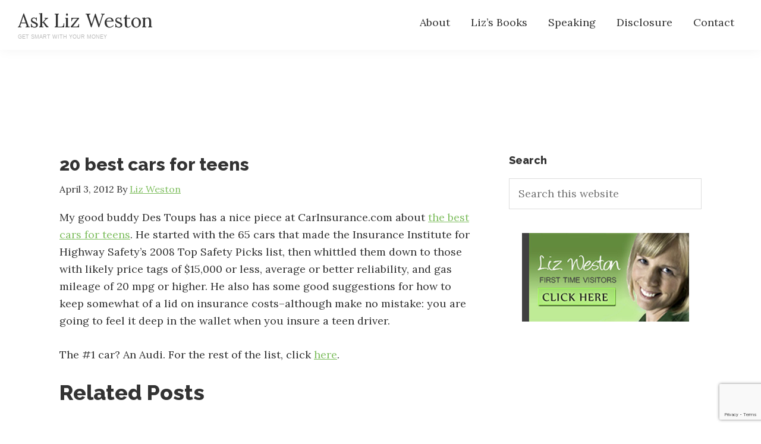

--- FILE ---
content_type: text/html; charset=UTF-8
request_url: https://asklizweston.com/20-best-cars-for-teens/
body_size: 11977
content:
<!DOCTYPE html>
<html lang="en-US">
<head >
<meta charset="UTF-8" />
<meta name="viewport" content="width=device-width, initial-scale=1" />
<meta name='robots' content='index, follow, max-image-preview:large, max-snippet:-1, max-video-preview:-1' />
	<style>img:is([sizes="auto" i], [sizes^="auto," i]) { contain-intrinsic-size: 3000px 1500px }</style>
	
	<!-- This site is optimized with the Yoast SEO Premium plugin v26.8 (Yoast SEO v26.8) - https://yoast.com/product/yoast-seo-premium-wordpress/ -->
	<title>20 best cars for teens - Ask Liz Weston</title>
	<link rel="canonical" href="https://asklizweston.com/20-best-cars-for-teens/" />
	<meta property="og:locale" content="en_US" />
	<meta property="og:type" content="article" />
	<meta property="og:title" content="20 best cars for teens" />
	<meta property="og:description" content="My good buddy Des Toups has a nice piece at CarInsurance.com about the best cars for teens. He started with the 65 cars that made the Insurance Institute for Highway Safety’s 2008 Top Safety Picks list, then whittled them down to those with likely price tags of $15,000 or less, average or better reliability, and [&hellip;]" />
	<meta property="og:url" content="https://asklizweston.com/20-best-cars-for-teens/" />
	<meta property="og:site_name" content="Ask Liz Weston" />
	<meta property="article:published_time" content="2012-04-03T15:58:41+00:00" />
	<meta name="author" content="Liz Weston" />
	<meta name="twitter:label1" content="Written by" />
	<meta name="twitter:data1" content="Liz Weston" />
	<meta name="twitter:label2" content="Est. reading time" />
	<meta name="twitter:data2" content="1 minute" />
	<script type="application/ld+json" class="yoast-schema-graph">{"@context":"https://schema.org","@graph":[{"@type":"Article","@id":"https://asklizweston.com/20-best-cars-for-teens/#article","isPartOf":{"@id":"https://asklizweston.com/20-best-cars-for-teens/"},"author":{"name":"Liz Weston","@id":"https://asklizweston.com/#/schema/person/39af9e6b3935182293f19e29e038fccb"},"headline":"20 best cars for teens","datePublished":"2012-04-03T15:58:41+00:00","mainEntityOfPage":{"@id":"https://asklizweston.com/20-best-cars-for-teens/"},"wordCount":112,"keywords":["auto insurance","Insurance","teenagers","teendrivers"],"articleSection":["Liz's Blog"],"inLanguage":"en-US"},{"@type":"WebPage","@id":"https://asklizweston.com/20-best-cars-for-teens/","url":"https://asklizweston.com/20-best-cars-for-teens/","name":"20 best cars for teens - Ask Liz Weston","isPartOf":{"@id":"https://asklizweston.com/#website"},"datePublished":"2012-04-03T15:58:41+00:00","author":{"@id":"https://asklizweston.com/#/schema/person/39af9e6b3935182293f19e29e038fccb"},"breadcrumb":{"@id":"https://asklizweston.com/20-best-cars-for-teens/#breadcrumb"},"inLanguage":"en-US","potentialAction":[{"@type":"ReadAction","target":["https://asklizweston.com/20-best-cars-for-teens/"]}]},{"@type":"BreadcrumbList","@id":"https://asklizweston.com/20-best-cars-for-teens/#breadcrumb","itemListElement":[{"@type":"ListItem","position":1,"name":"Home","item":"https://asklizweston.com/"},{"@type":"ListItem","position":2,"name":"20 best cars for teens"}]},{"@type":"WebSite","@id":"https://asklizweston.com/#website","url":"https://asklizweston.com/","name":"Ask Liz Weston","description":"Get smart with your money","potentialAction":[{"@type":"SearchAction","target":{"@type":"EntryPoint","urlTemplate":"https://asklizweston.com/?s={search_term_string}"},"query-input":{"@type":"PropertyValueSpecification","valueRequired":true,"valueName":"search_term_string"}}],"inLanguage":"en-US"},{"@type":"Person","@id":"https://asklizweston.com/#/schema/person/39af9e6b3935182293f19e29e038fccb","name":"Liz Weston","image":{"@type":"ImageObject","inLanguage":"en-US","@id":"https://asklizweston.com/#/schema/person/image/","url":"https://secure.gravatar.com/avatar/5f2b42c26cbaa3b77bc7e3ec0e6b09752625ed1b4f93ea125bd7a9347b7de5ad?s=96&d=mm&r=g","contentUrl":"https://secure.gravatar.com/avatar/5f2b42c26cbaa3b77bc7e3ec0e6b09752625ed1b4f93ea125bd7a9347b7de5ad?s=96&d=mm&r=g","caption":"Liz Weston"},"url":"https://asklizweston.com/author/lizweston/"}]}</script>
	<!-- / Yoast SEO Premium plugin. -->


<link rel='dns-prefetch' href='//fonts.googleapis.com' />
<link href='https://fonts.gstatic.com' crossorigin rel='preconnect' />
<link rel="alternate" type="application/rss+xml" title="Ask Liz Weston &raquo; Feed" href="https://asklizweston.com/feed/" />
<link rel="alternate" type="application/rss+xml" title="Ask Liz Weston &raquo; Comments Feed" href="https://asklizweston.com/comments/feed/" />
		<!-- This site uses the Google Analytics by MonsterInsights plugin v9.11.1 - Using Analytics tracking - https://www.monsterinsights.com/ -->
							<script src="//www.googletagmanager.com/gtag/js?id=G-3L27C55PGC"  data-cfasync="false" data-wpfc-render="false" async></script>
			<script data-cfasync="false" data-wpfc-render="false">
				var mi_version = '9.11.1';
				var mi_track_user = true;
				var mi_no_track_reason = '';
								var MonsterInsightsDefaultLocations = {"page_location":"https:\/\/asklizweston.com\/20-best-cars-for-teens\/"};
								MonsterInsightsDefaultLocations.page_location = window.location.href;
								if ( typeof MonsterInsightsPrivacyGuardFilter === 'function' ) {
					var MonsterInsightsLocations = (typeof MonsterInsightsExcludeQuery === 'object') ? MonsterInsightsPrivacyGuardFilter( MonsterInsightsExcludeQuery ) : MonsterInsightsPrivacyGuardFilter( MonsterInsightsDefaultLocations );
				} else {
					var MonsterInsightsLocations = (typeof MonsterInsightsExcludeQuery === 'object') ? MonsterInsightsExcludeQuery : MonsterInsightsDefaultLocations;
				}

								var disableStrs = [
										'ga-disable-G-3L27C55PGC',
									];

				/* Function to detect opted out users */
				function __gtagTrackerIsOptedOut() {
					for (var index = 0; index < disableStrs.length; index++) {
						if (document.cookie.indexOf(disableStrs[index] + '=true') > -1) {
							return true;
						}
					}

					return false;
				}

				/* Disable tracking if the opt-out cookie exists. */
				if (__gtagTrackerIsOptedOut()) {
					for (var index = 0; index < disableStrs.length; index++) {
						window[disableStrs[index]] = true;
					}
				}

				/* Opt-out function */
				function __gtagTrackerOptout() {
					for (var index = 0; index < disableStrs.length; index++) {
						document.cookie = disableStrs[index] + '=true; expires=Thu, 31 Dec 2099 23:59:59 UTC; path=/';
						window[disableStrs[index]] = true;
					}
				}

				if ('undefined' === typeof gaOptout) {
					function gaOptout() {
						__gtagTrackerOptout();
					}
				}
								window.dataLayer = window.dataLayer || [];

				window.MonsterInsightsDualTracker = {
					helpers: {},
					trackers: {},
				};
				if (mi_track_user) {
					function __gtagDataLayer() {
						dataLayer.push(arguments);
					}

					function __gtagTracker(type, name, parameters) {
						if (!parameters) {
							parameters = {};
						}

						if (parameters.send_to) {
							__gtagDataLayer.apply(null, arguments);
							return;
						}

						if (type === 'event') {
														parameters.send_to = monsterinsights_frontend.v4_id;
							var hookName = name;
							if (typeof parameters['event_category'] !== 'undefined') {
								hookName = parameters['event_category'] + ':' + name;
							}

							if (typeof MonsterInsightsDualTracker.trackers[hookName] !== 'undefined') {
								MonsterInsightsDualTracker.trackers[hookName](parameters);
							} else {
								__gtagDataLayer('event', name, parameters);
							}
							
						} else {
							__gtagDataLayer.apply(null, arguments);
						}
					}

					__gtagTracker('js', new Date());
					__gtagTracker('set', {
						'developer_id.dZGIzZG': true,
											});
					if ( MonsterInsightsLocations.page_location ) {
						__gtagTracker('set', MonsterInsightsLocations);
					}
										__gtagTracker('config', 'G-3L27C55PGC', {"forceSSL":"true"} );
										window.gtag = __gtagTracker;										(function () {
						/* https://developers.google.com/analytics/devguides/collection/analyticsjs/ */
						/* ga and __gaTracker compatibility shim. */
						var noopfn = function () {
							return null;
						};
						var newtracker = function () {
							return new Tracker();
						};
						var Tracker = function () {
							return null;
						};
						var p = Tracker.prototype;
						p.get = noopfn;
						p.set = noopfn;
						p.send = function () {
							var args = Array.prototype.slice.call(arguments);
							args.unshift('send');
							__gaTracker.apply(null, args);
						};
						var __gaTracker = function () {
							var len = arguments.length;
							if (len === 0) {
								return;
							}
							var f = arguments[len - 1];
							if (typeof f !== 'object' || f === null || typeof f.hitCallback !== 'function') {
								if ('send' === arguments[0]) {
									var hitConverted, hitObject = false, action;
									if ('event' === arguments[1]) {
										if ('undefined' !== typeof arguments[3]) {
											hitObject = {
												'eventAction': arguments[3],
												'eventCategory': arguments[2],
												'eventLabel': arguments[4],
												'value': arguments[5] ? arguments[5] : 1,
											}
										}
									}
									if ('pageview' === arguments[1]) {
										if ('undefined' !== typeof arguments[2]) {
											hitObject = {
												'eventAction': 'page_view',
												'page_path': arguments[2],
											}
										}
									}
									if (typeof arguments[2] === 'object') {
										hitObject = arguments[2];
									}
									if (typeof arguments[5] === 'object') {
										Object.assign(hitObject, arguments[5]);
									}
									if ('undefined' !== typeof arguments[1].hitType) {
										hitObject = arguments[1];
										if ('pageview' === hitObject.hitType) {
											hitObject.eventAction = 'page_view';
										}
									}
									if (hitObject) {
										action = 'timing' === arguments[1].hitType ? 'timing_complete' : hitObject.eventAction;
										hitConverted = mapArgs(hitObject);
										__gtagTracker('event', action, hitConverted);
									}
								}
								return;
							}

							function mapArgs(args) {
								var arg, hit = {};
								var gaMap = {
									'eventCategory': 'event_category',
									'eventAction': 'event_action',
									'eventLabel': 'event_label',
									'eventValue': 'event_value',
									'nonInteraction': 'non_interaction',
									'timingCategory': 'event_category',
									'timingVar': 'name',
									'timingValue': 'value',
									'timingLabel': 'event_label',
									'page': 'page_path',
									'location': 'page_location',
									'title': 'page_title',
									'referrer' : 'page_referrer',
								};
								for (arg in args) {
																		if (!(!args.hasOwnProperty(arg) || !gaMap.hasOwnProperty(arg))) {
										hit[gaMap[arg]] = args[arg];
									} else {
										hit[arg] = args[arg];
									}
								}
								return hit;
							}

							try {
								f.hitCallback();
							} catch (ex) {
							}
						};
						__gaTracker.create = newtracker;
						__gaTracker.getByName = newtracker;
						__gaTracker.getAll = function () {
							return [];
						};
						__gaTracker.remove = noopfn;
						__gaTracker.loaded = true;
						window['__gaTracker'] = __gaTracker;
					})();
									} else {
										console.log("");
					(function () {
						function __gtagTracker() {
							return null;
						}

						window['__gtagTracker'] = __gtagTracker;
						window['gtag'] = __gtagTracker;
					})();
									}
			</script>
							<!-- / Google Analytics by MonsterInsights -->
		<script>
window._wpemojiSettings = {"baseUrl":"https:\/\/s.w.org\/images\/core\/emoji\/16.0.1\/72x72\/","ext":".png","svgUrl":"https:\/\/s.w.org\/images\/core\/emoji\/16.0.1\/svg\/","svgExt":".svg","source":{"concatemoji":"https:\/\/asklizweston.com\/wp-includes\/js\/wp-emoji-release.min.js?ver=6.8.3"}};
/*! This file is auto-generated */
!function(s,n){var o,i,e;function c(e){try{var t={supportTests:e,timestamp:(new Date).valueOf()};sessionStorage.setItem(o,JSON.stringify(t))}catch(e){}}function p(e,t,n){e.clearRect(0,0,e.canvas.width,e.canvas.height),e.fillText(t,0,0);var t=new Uint32Array(e.getImageData(0,0,e.canvas.width,e.canvas.height).data),a=(e.clearRect(0,0,e.canvas.width,e.canvas.height),e.fillText(n,0,0),new Uint32Array(e.getImageData(0,0,e.canvas.width,e.canvas.height).data));return t.every(function(e,t){return e===a[t]})}function u(e,t){e.clearRect(0,0,e.canvas.width,e.canvas.height),e.fillText(t,0,0);for(var n=e.getImageData(16,16,1,1),a=0;a<n.data.length;a++)if(0!==n.data[a])return!1;return!0}function f(e,t,n,a){switch(t){case"flag":return n(e,"\ud83c\udff3\ufe0f\u200d\u26a7\ufe0f","\ud83c\udff3\ufe0f\u200b\u26a7\ufe0f")?!1:!n(e,"\ud83c\udde8\ud83c\uddf6","\ud83c\udde8\u200b\ud83c\uddf6")&&!n(e,"\ud83c\udff4\udb40\udc67\udb40\udc62\udb40\udc65\udb40\udc6e\udb40\udc67\udb40\udc7f","\ud83c\udff4\u200b\udb40\udc67\u200b\udb40\udc62\u200b\udb40\udc65\u200b\udb40\udc6e\u200b\udb40\udc67\u200b\udb40\udc7f");case"emoji":return!a(e,"\ud83e\udedf")}return!1}function g(e,t,n,a){var r="undefined"!=typeof WorkerGlobalScope&&self instanceof WorkerGlobalScope?new OffscreenCanvas(300,150):s.createElement("canvas"),o=r.getContext("2d",{willReadFrequently:!0}),i=(o.textBaseline="top",o.font="600 32px Arial",{});return e.forEach(function(e){i[e]=t(o,e,n,a)}),i}function t(e){var t=s.createElement("script");t.src=e,t.defer=!0,s.head.appendChild(t)}"undefined"!=typeof Promise&&(o="wpEmojiSettingsSupports",i=["flag","emoji"],n.supports={everything:!0,everythingExceptFlag:!0},e=new Promise(function(e){s.addEventListener("DOMContentLoaded",e,{once:!0})}),new Promise(function(t){var n=function(){try{var e=JSON.parse(sessionStorage.getItem(o));if("object"==typeof e&&"number"==typeof e.timestamp&&(new Date).valueOf()<e.timestamp+604800&&"object"==typeof e.supportTests)return e.supportTests}catch(e){}return null}();if(!n){if("undefined"!=typeof Worker&&"undefined"!=typeof OffscreenCanvas&&"undefined"!=typeof URL&&URL.createObjectURL&&"undefined"!=typeof Blob)try{var e="postMessage("+g.toString()+"("+[JSON.stringify(i),f.toString(),p.toString(),u.toString()].join(",")+"));",a=new Blob([e],{type:"text/javascript"}),r=new Worker(URL.createObjectURL(a),{name:"wpTestEmojiSupports"});return void(r.onmessage=function(e){c(n=e.data),r.terminate(),t(n)})}catch(e){}c(n=g(i,f,p,u))}t(n)}).then(function(e){for(var t in e)n.supports[t]=e[t],n.supports.everything=n.supports.everything&&n.supports[t],"flag"!==t&&(n.supports.everythingExceptFlag=n.supports.everythingExceptFlag&&n.supports[t]);n.supports.everythingExceptFlag=n.supports.everythingExceptFlag&&!n.supports.flag,n.DOMReady=!1,n.readyCallback=function(){n.DOMReady=!0}}).then(function(){return e}).then(function(){var e;n.supports.everything||(n.readyCallback(),(e=n.source||{}).concatemoji?t(e.concatemoji):e.wpemoji&&e.twemoji&&(t(e.twemoji),t(e.wpemoji)))}))}((window,document),window._wpemojiSettings);
</script>
<link rel='stylesheet' id='ask-liz-weston-2-0-css' href='https://asklizweston.com/wp-content/themes/asklizweston/style.css?ver=1.0.54' media='all' />
<style id='wp-emoji-styles-inline-css'>

	img.wp-smiley, img.emoji {
		display: inline !important;
		border: none !important;
		box-shadow: none !important;
		height: 1em !important;
		width: 1em !important;
		margin: 0 0.07em !important;
		vertical-align: -0.1em !important;
		background: none !important;
		padding: 0 !important;
	}
</style>
<link rel='stylesheet' id='wp-block-library-css' href='https://asklizweston.com/wp-includes/css/dist/block-library/style.min.css?ver=6.8.3' media='all' />
<style id='classic-theme-styles-inline-css'>
/*! This file is auto-generated */
.wp-block-button__link{color:#fff;background-color:#32373c;border-radius:9999px;box-shadow:none;text-decoration:none;padding:calc(.667em + 2px) calc(1.333em + 2px);font-size:1.125em}.wp-block-file__button{background:#32373c;color:#fff;text-decoration:none}
</style>
<style id='global-styles-inline-css'>
:root{--wp--preset--aspect-ratio--square: 1;--wp--preset--aspect-ratio--4-3: 4/3;--wp--preset--aspect-ratio--3-4: 3/4;--wp--preset--aspect-ratio--3-2: 3/2;--wp--preset--aspect-ratio--2-3: 2/3;--wp--preset--aspect-ratio--16-9: 16/9;--wp--preset--aspect-ratio--9-16: 9/16;--wp--preset--color--black: #000000;--wp--preset--color--cyan-bluish-gray: #abb8c3;--wp--preset--color--white: #ffffff;--wp--preset--color--pale-pink: #f78da7;--wp--preset--color--vivid-red: #cf2e2e;--wp--preset--color--luminous-vivid-orange: #ff6900;--wp--preset--color--luminous-vivid-amber: #fcb900;--wp--preset--color--light-green-cyan: #7bdcb5;--wp--preset--color--vivid-green-cyan: #00d084;--wp--preset--color--pale-cyan-blue: #8ed1fc;--wp--preset--color--vivid-cyan-blue: #0693e3;--wp--preset--color--vivid-purple: #9b51e0;--wp--preset--color--theme-primary: #0073e5;--wp--preset--color--theme-secondary: #0073e5;--wp--preset--gradient--vivid-cyan-blue-to-vivid-purple: linear-gradient(135deg,rgba(6,147,227,1) 0%,rgb(155,81,224) 100%);--wp--preset--gradient--light-green-cyan-to-vivid-green-cyan: linear-gradient(135deg,rgb(122,220,180) 0%,rgb(0,208,130) 100%);--wp--preset--gradient--luminous-vivid-amber-to-luminous-vivid-orange: linear-gradient(135deg,rgba(252,185,0,1) 0%,rgba(255,105,0,1) 100%);--wp--preset--gradient--luminous-vivid-orange-to-vivid-red: linear-gradient(135deg,rgba(255,105,0,1) 0%,rgb(207,46,46) 100%);--wp--preset--gradient--very-light-gray-to-cyan-bluish-gray: linear-gradient(135deg,rgb(238,238,238) 0%,rgb(169,184,195) 100%);--wp--preset--gradient--cool-to-warm-spectrum: linear-gradient(135deg,rgb(74,234,220) 0%,rgb(151,120,209) 20%,rgb(207,42,186) 40%,rgb(238,44,130) 60%,rgb(251,105,98) 80%,rgb(254,248,76) 100%);--wp--preset--gradient--blush-light-purple: linear-gradient(135deg,rgb(255,206,236) 0%,rgb(152,150,240) 100%);--wp--preset--gradient--blush-bordeaux: linear-gradient(135deg,rgb(254,205,165) 0%,rgb(254,45,45) 50%,rgb(107,0,62) 100%);--wp--preset--gradient--luminous-dusk: linear-gradient(135deg,rgb(255,203,112) 0%,rgb(199,81,192) 50%,rgb(65,88,208) 100%);--wp--preset--gradient--pale-ocean: linear-gradient(135deg,rgb(255,245,203) 0%,rgb(182,227,212) 50%,rgb(51,167,181) 100%);--wp--preset--gradient--electric-grass: linear-gradient(135deg,rgb(202,248,128) 0%,rgb(113,206,126) 100%);--wp--preset--gradient--midnight: linear-gradient(135deg,rgb(2,3,129) 0%,rgb(40,116,252) 100%);--wp--preset--font-size--small: 12px;--wp--preset--font-size--medium: 20px;--wp--preset--font-size--large: 20px;--wp--preset--font-size--x-large: 42px;--wp--preset--font-size--normal: 18px;--wp--preset--font-size--larger: 24px;--wp--preset--spacing--20: 0.44rem;--wp--preset--spacing--30: 0.67rem;--wp--preset--spacing--40: 1rem;--wp--preset--spacing--50: 1.5rem;--wp--preset--spacing--60: 2.25rem;--wp--preset--spacing--70: 3.38rem;--wp--preset--spacing--80: 5.06rem;--wp--preset--shadow--natural: 6px 6px 9px rgba(0, 0, 0, 0.2);--wp--preset--shadow--deep: 12px 12px 50px rgba(0, 0, 0, 0.4);--wp--preset--shadow--sharp: 6px 6px 0px rgba(0, 0, 0, 0.2);--wp--preset--shadow--outlined: 6px 6px 0px -3px rgba(255, 255, 255, 1), 6px 6px rgba(0, 0, 0, 1);--wp--preset--shadow--crisp: 6px 6px 0px rgba(0, 0, 0, 1);}:where(.is-layout-flex){gap: 0.5em;}:where(.is-layout-grid){gap: 0.5em;}body .is-layout-flex{display: flex;}.is-layout-flex{flex-wrap: wrap;align-items: center;}.is-layout-flex > :is(*, div){margin: 0;}body .is-layout-grid{display: grid;}.is-layout-grid > :is(*, div){margin: 0;}:where(.wp-block-columns.is-layout-flex){gap: 2em;}:where(.wp-block-columns.is-layout-grid){gap: 2em;}:where(.wp-block-post-template.is-layout-flex){gap: 1.25em;}:where(.wp-block-post-template.is-layout-grid){gap: 1.25em;}.has-black-color{color: var(--wp--preset--color--black) !important;}.has-cyan-bluish-gray-color{color: var(--wp--preset--color--cyan-bluish-gray) !important;}.has-white-color{color: var(--wp--preset--color--white) !important;}.has-pale-pink-color{color: var(--wp--preset--color--pale-pink) !important;}.has-vivid-red-color{color: var(--wp--preset--color--vivid-red) !important;}.has-luminous-vivid-orange-color{color: var(--wp--preset--color--luminous-vivid-orange) !important;}.has-luminous-vivid-amber-color{color: var(--wp--preset--color--luminous-vivid-amber) !important;}.has-light-green-cyan-color{color: var(--wp--preset--color--light-green-cyan) !important;}.has-vivid-green-cyan-color{color: var(--wp--preset--color--vivid-green-cyan) !important;}.has-pale-cyan-blue-color{color: var(--wp--preset--color--pale-cyan-blue) !important;}.has-vivid-cyan-blue-color{color: var(--wp--preset--color--vivid-cyan-blue) !important;}.has-vivid-purple-color{color: var(--wp--preset--color--vivid-purple) !important;}.has-black-background-color{background-color: var(--wp--preset--color--black) !important;}.has-cyan-bluish-gray-background-color{background-color: var(--wp--preset--color--cyan-bluish-gray) !important;}.has-white-background-color{background-color: var(--wp--preset--color--white) !important;}.has-pale-pink-background-color{background-color: var(--wp--preset--color--pale-pink) !important;}.has-vivid-red-background-color{background-color: var(--wp--preset--color--vivid-red) !important;}.has-luminous-vivid-orange-background-color{background-color: var(--wp--preset--color--luminous-vivid-orange) !important;}.has-luminous-vivid-amber-background-color{background-color: var(--wp--preset--color--luminous-vivid-amber) !important;}.has-light-green-cyan-background-color{background-color: var(--wp--preset--color--light-green-cyan) !important;}.has-vivid-green-cyan-background-color{background-color: var(--wp--preset--color--vivid-green-cyan) !important;}.has-pale-cyan-blue-background-color{background-color: var(--wp--preset--color--pale-cyan-blue) !important;}.has-vivid-cyan-blue-background-color{background-color: var(--wp--preset--color--vivid-cyan-blue) !important;}.has-vivid-purple-background-color{background-color: var(--wp--preset--color--vivid-purple) !important;}.has-black-border-color{border-color: var(--wp--preset--color--black) !important;}.has-cyan-bluish-gray-border-color{border-color: var(--wp--preset--color--cyan-bluish-gray) !important;}.has-white-border-color{border-color: var(--wp--preset--color--white) !important;}.has-pale-pink-border-color{border-color: var(--wp--preset--color--pale-pink) !important;}.has-vivid-red-border-color{border-color: var(--wp--preset--color--vivid-red) !important;}.has-luminous-vivid-orange-border-color{border-color: var(--wp--preset--color--luminous-vivid-orange) !important;}.has-luminous-vivid-amber-border-color{border-color: var(--wp--preset--color--luminous-vivid-amber) !important;}.has-light-green-cyan-border-color{border-color: var(--wp--preset--color--light-green-cyan) !important;}.has-vivid-green-cyan-border-color{border-color: var(--wp--preset--color--vivid-green-cyan) !important;}.has-pale-cyan-blue-border-color{border-color: var(--wp--preset--color--pale-cyan-blue) !important;}.has-vivid-cyan-blue-border-color{border-color: var(--wp--preset--color--vivid-cyan-blue) !important;}.has-vivid-purple-border-color{border-color: var(--wp--preset--color--vivid-purple) !important;}.has-vivid-cyan-blue-to-vivid-purple-gradient-background{background: var(--wp--preset--gradient--vivid-cyan-blue-to-vivid-purple) !important;}.has-light-green-cyan-to-vivid-green-cyan-gradient-background{background: var(--wp--preset--gradient--light-green-cyan-to-vivid-green-cyan) !important;}.has-luminous-vivid-amber-to-luminous-vivid-orange-gradient-background{background: var(--wp--preset--gradient--luminous-vivid-amber-to-luminous-vivid-orange) !important;}.has-luminous-vivid-orange-to-vivid-red-gradient-background{background: var(--wp--preset--gradient--luminous-vivid-orange-to-vivid-red) !important;}.has-very-light-gray-to-cyan-bluish-gray-gradient-background{background: var(--wp--preset--gradient--very-light-gray-to-cyan-bluish-gray) !important;}.has-cool-to-warm-spectrum-gradient-background{background: var(--wp--preset--gradient--cool-to-warm-spectrum) !important;}.has-blush-light-purple-gradient-background{background: var(--wp--preset--gradient--blush-light-purple) !important;}.has-blush-bordeaux-gradient-background{background: var(--wp--preset--gradient--blush-bordeaux) !important;}.has-luminous-dusk-gradient-background{background: var(--wp--preset--gradient--luminous-dusk) !important;}.has-pale-ocean-gradient-background{background: var(--wp--preset--gradient--pale-ocean) !important;}.has-electric-grass-gradient-background{background: var(--wp--preset--gradient--electric-grass) !important;}.has-midnight-gradient-background{background: var(--wp--preset--gradient--midnight) !important;}.has-small-font-size{font-size: var(--wp--preset--font-size--small) !important;}.has-medium-font-size{font-size: var(--wp--preset--font-size--medium) !important;}.has-large-font-size{font-size: var(--wp--preset--font-size--large) !important;}.has-x-large-font-size{font-size: var(--wp--preset--font-size--x-large) !important;}
:where(.wp-block-post-template.is-layout-flex){gap: 1.25em;}:where(.wp-block-post-template.is-layout-grid){gap: 1.25em;}
:where(.wp-block-columns.is-layout-flex){gap: 2em;}:where(.wp-block-columns.is-layout-grid){gap: 2em;}
:root :where(.wp-block-pullquote){font-size: 1.5em;line-height: 1.6;}
</style>
<link rel='stylesheet' id='contact-form-7-css' href='https://asklizweston.com/wp-content/plugins/contact-form-7/includes/css/styles.css?ver=6.1.4' media='all' />
<link rel='stylesheet' id='st-widget-css' href='https://asklizweston.com/wp-content/plugins/share-this/css/style.css?ver=6.8.3' media='all' />
<link rel='stylesheet' id='ask-liz-weston-2-0-fonts-css' href='https://fonts.googleapis.com/css?family=Source+Sans+Pro:400,400i,600,700&#038;display=swap' media='all' />
<link rel='stylesheet' id='dashicons-css' href='https://asklizweston.com/wp-includes/css/dashicons.min.css?ver=6.8.3' media='all' />
<link rel='stylesheet' id='kdalw-googlefonts-css' href='https://fonts.googleapis.com/css2?family=Lora:ital,wght@0,400..700;1,400..700&#038;family=Raleway:ital,wght@0,100..900;1,100..900&#038;display=swap' media='all' />
<link rel='stylesheet' id='ask-liz-weston-2-0-gutenberg-css' href='https://asklizweston.com/wp-content/themes/asklizweston/lib/gutenberg/front-end.css?ver=1.0.54' media='all' />
<style id='ask-liz-weston-2-0-gutenberg-inline-css'>
.gb-block-post-grid .gb-post-grid-items h2 a:hover {
	color: #0073e5;
}

.site-container .wp-block-button .wp-block-button__link {
	background-color: #0073e5;
}

.wp-block-button .wp-block-button__link:not(.has-background),
.wp-block-button .wp-block-button__link:not(.has-background):focus,
.wp-block-button .wp-block-button__link:not(.has-background):hover {
	color: #ffffff;
}

.site-container .wp-block-button.is-style-outline .wp-block-button__link {
	color: #0073e5;
}

.site-container .wp-block-button.is-style-outline .wp-block-button__link:focus,
.site-container .wp-block-button.is-style-outline .wp-block-button__link:hover {
	color: #2396ff;
}		.site-container .has-small-font-size {
			font-size: 12px;
		}		.site-container .has-normal-font-size {
			font-size: 18px;
		}		.site-container .has-large-font-size {
			font-size: 20px;
		}		.site-container .has-larger-font-size {
			font-size: 24px;
		}		.site-container .has-theme-primary-color,
		.site-container .wp-block-button .wp-block-button__link.has-theme-primary-color,
		.site-container .wp-block-button.is-style-outline .wp-block-button__link.has-theme-primary-color {
			color: #0073e5;
		}

		.site-container .has-theme-primary-background-color,
		.site-container .wp-block-button .wp-block-button__link.has-theme-primary-background-color,
		.site-container .wp-block-pullquote.is-style-solid-color.has-theme-primary-background-color {
			background-color: #0073e5;
		}		.site-container .has-theme-secondary-color,
		.site-container .wp-block-button .wp-block-button__link.has-theme-secondary-color,
		.site-container .wp-block-button.is-style-outline .wp-block-button__link.has-theme-secondary-color {
			color: #0073e5;
		}

		.site-container .has-theme-secondary-background-color,
		.site-container .wp-block-button .wp-block-button__link.has-theme-secondary-background-color,
		.site-container .wp-block-pullquote.is-style-solid-color.has-theme-secondary-background-color {
			background-color: #0073e5;
		}
</style>
<link rel='stylesheet' id='wpmu-wpmu-ui-3-min-css-css' href='https://asklizweston.com/wp-content/plugins/custom-sidebars/inc/external/wpmu-lib/css/wpmu-ui.3.min.css?ver=3.1.2' media='all' />
<link rel='stylesheet' id='wpmu-animate-3-min-css-css' href='https://asklizweston.com/wp-content/plugins/custom-sidebars/inc/external/wpmu-lib/css/animate.3.min.css?ver=3.1.2' media='all' />
<script src="https://asklizweston.com/wp-content/plugins/google-analytics-for-wordpress/assets/js/frontend-gtag.min.js?ver=9.11.1" id="monsterinsights-frontend-script-js" async data-wp-strategy="async"></script>
<script data-cfasync="false" data-wpfc-render="false" id='monsterinsights-frontend-script-js-extra'>var monsterinsights_frontend = {"js_events_tracking":"true","download_extensions":"doc,pdf,ppt,zip,xls,docx,pptx,xlsx","inbound_paths":"[]","home_url":"https:\/\/asklizweston.com","hash_tracking":"false","v4_id":"G-3L27C55PGC"};</script>
<script src="https://asklizweston.com/wp-includes/js/jquery/jquery.min.js?ver=3.7.1" id="jquery-core-js"></script>
<script src="https://asklizweston.com/wp-includes/js/jquery/jquery-migrate.min.js?ver=3.4.1" id="jquery-migrate-js"></script>
<link rel="https://api.w.org/" href="https://asklizweston.com/wp-json/" /><link rel="alternate" title="JSON" type="application/json" href="https://asklizweston.com/wp-json/wp/v2/posts/3404" /><link rel="EditURI" type="application/rsd+xml" title="RSD" href="https://asklizweston.com/xmlrpc.php?rsd" />
<link rel='shortlink' href='https://asklizweston.com/?p=3404' />
<link rel="alternate" title="oEmbed (JSON)" type="application/json+oembed" href="https://asklizweston.com/wp-json/oembed/1.0/embed?url=https%3A%2F%2Fasklizweston.com%2F20-best-cars-for-teens%2F" />
<link rel="alternate" title="oEmbed (XML)" type="text/xml+oembed" href="https://asklizweston.com/wp-json/oembed/1.0/embed?url=https%3A%2F%2Fasklizweston.com%2F20-best-cars-for-teens%2F&#038;format=xml" />
<script charset="utf-8" type="text/javascript">var switchTo5x=true;</script><script charset="utf-8" type="text/javascript" src="http://w.sharethis.com/button/buttons.js"></script><script type="text/javascript">stLight.options({publisher:'wp.8c6ceb07-574b-44fd-9d0b-32c265ccd011'});var st_type='wordpress3.6.1';</script><style type='text/css'>.rp4wp-related-posts ul{width:100%;padding:0;margin:0;float:left; display: flex; flex-wrap: wrap}
.rp4wp-related-posts ul>li{list-style:none;padding:0;margin:0;padding-bottom:15px;clear:both; padding: 15px; padding-left: 0; width: 45%;}
.rp4wp-related-posts ul>li>p{margin:0;padding:0;}
.rp4wp-related-post-image{width:35%;padding-right:25px;-moz-box-sizing:border-box;-webkit-box-sizing:border-box;box-sizing:border-box;float:left;}</style>
<link rel="icon" href="/wp-content/themes/asklizweston/images/favicon.ico" />
<link rel="pingback" href="https://asklizweston.com/xmlrpc.php" />
<meta name="bankrate-site-verification" content="ca9b192defd32af47ac7" /></head>
<body class="wp-singular post-template-default single single-post postid-3404 single-format-standard wp-embed-responsive wp-theme-genesis wp-child-theme-asklizweston content-sidebar genesis-breadcrumbs-hidden genesis-singular-image-hidden genesis-footer-widgets-hidden balance-green no-js has-no-blocks">	<script>
	//<![CDATA[
	(function(){
		var c = document.body.classList;
		c.remove( 'no-js' );
		c.add( 'js' );
	})();
	//]]>
	</script>
	<!-- Google Tag Manager -->
<noscript><iframe src="//www.googletagmanager.com/ns.html?id=GTM-NDL4JK"
height="0" width="0" style="display:none;visibility:hidden"></iframe></noscript>
<script>(function(w,d,s,l,i){w[l]=w[l]||[];w[l].push({'gtm.start':
new Date().getTime(),event:'gtm.js'});var f=d.getElementsByTagName(s)[0],
j=d.createElement(s),dl=l!='dataLayer'?'&l='+l:'';j.async=true;j.src=
'//www.googletagmanager.com/gtm.js?id='+i+dl;f.parentNode.insertBefore(j,f);
})(window,document,'script','dataLayer','GTM-NDL4JK');</script>
<!-- End Google Tag Manager --><div class="site-container"><ul class="genesis-skip-link"><li><a href="#genesis-content" class="screen-reader-shortcut"> Skip to main content</a></li><li><a href="#genesis-sidebar-primary" class="screen-reader-shortcut"> Skip to primary sidebar</a></li></ul><header class="site-header"><div class="wrap"><div class="title-area"><p class="site-title"><a href="https://asklizweston.com/">Ask Liz Weston</a></p><p class="site-description">Get smart with your money</p></div><div class="widget-area header-widget-area"><section id="nav_menu-2" class="widget widget_nav_menu"><div class="widget-wrap"><nav class="nav-header"><ul id="menu-balance-main-menu" class="menu genesis-nav-menu js-superfish"><li id="menu-item-8337" class="menu-item menu-item-type-post_type menu-item-object-page menu-item-8337"><a href="https://asklizweston.com/about/"><span >About</span></a></li>
<li id="menu-item-8338" class="menu-item menu-item-type-post_type menu-item-object-page menu-item-8338"><a href="https://asklizweston.com/lizs-books-2/"><span >Liz&#8217;s Books</span></a></li>
<li id="menu-item-8339" class="menu-item menu-item-type-post_type menu-item-object-page menu-item-8339"><a href="https://asklizweston.com/speaking-2/"><span >Speaking</span></a></li>
<li id="menu-item-11534" class="menu-item menu-item-type-post_type menu-item-object-page menu-item-11534"><a href="https://asklizweston.com/disclosure/"><span >Disclosure</span></a></li>
<li id="menu-item-8341" class="menu-item menu-item-type-post_type menu-item-object-page menu-item-8341"><a href="https://asklizweston.com/contact-liz/"><span >Contact</span></a></li>
</ul></nav></div></section>
</div></div></header><div class="site-inner"><div class="content-sidebar-wrap">		<div class="advert" style="width: 728px; height: 90px; margin: 0 auto 25px auto;">
		<script async src="//pagead2.googlesyndication.com/pagead/js/adsbygoogle.js"></script>
		<!-- AskLizWeston - Homepage Alt -->
		<ins class="adsbygoogle"
		     style="display:inline-block;width:728px;height:90px;padding-bottom:10px; margin-bottom: 30px;"
		     data-ad-client="ca-pub-6374531820803303"
		     data-ad-slot="7276360041"></ins>
		<script>
		(adsbygoogle = window.adsbygoogle || []).push({});
		</script>
		</div>
	<main class="content" id="genesis-content"><article class="post-3404 post type-post status-publish format-standard category-liz-blog tag-auto-insurance tag-insurance tag-teenagers tag-teendrivers entry" aria-label="20 best cars for teens"><header class="entry-header"><h1 class="entry-title">20 best cars for teens</h1>
<p class="entry-meta"><time class="entry-time">April 3, 2012</time> By <span class="entry-author"><a href="https://asklizweston.com/author/lizweston/" class="entry-author-link" rel="author"><span class="entry-author-name">Liz Weston</span></a></span>  </p></header><div class="entry-content"><p>My good buddy Des Toups has a nice piece at CarInsurance.com about <a href="http://www.carinsurance.com/best-cars-for-teens.aspx" target="_blank">the best cars for teens</a>. He started with the 65 cars that made the Insurance Institute for Highway Safety’s 2008 Top Safety Picks list, then whittled them down to those with likely price tags of $15,000 or less, average or better reliability, and gas mileage of 20 mpg or higher. He also has some good suggestions for how to keep somewhat of a lid on insurance costs&#8211;although make no mistake: you are going to feel it deep in the wallet when you insure a teen driver.</p>
<p>The #1 car? An Audi. For the rest of the list, click <a href="http://www.carinsurance.com/best-cars-for-teens.aspx" target="_blank">here</a>.</p>
<p class="no-break"><span class='st_facebook_buttons' st_title='20 best cars for teens' st_url='https://asklizweston.com/20-best-cars-for-teens/' displayText='Facebook'></span><span class='st_twitter_buttons' st_title='20 best cars for teens' st_url='https://asklizweston.com/20-best-cars-for-teens/' displayText='Twitter'></span><span class='st_email_buttons' st_title='20 best cars for teens' st_url='https://asklizweston.com/20-best-cars-for-teens/' displayText='Email'></span><span class='st_sharethis_buttons' st_title='20 best cars for teens' st_url='https://asklizweston.com/20-best-cars-for-teens/' displayText='ShareThis'></span><span class='st_fblike_buttons' st_title='20 best cars for teens' st_url='https://asklizweston.com/20-best-cars-for-teens/' displayText='Facebook Like'></span><span class='st_plusone_buttons' st_title='20 best cars for teens' st_url='https://asklizweston.com/20-best-cars-for-teens/' displayText='Google +1'></span><span class='st_pinterest _buttons' st_title='20 best cars for teens' st_url='https://asklizweston.com/20-best-cars-for-teens/' displayText='Pinterest'></span></p><div class='rp4wp-related-posts'>
<h3>Related Posts</h3>
<ul>
<li><div class='rp4wp-related-post-content'>
<a href='https://asklizweston.com/qa-more-on-teens-and-cars/'>Q&A: More on teens and cars</a><p>Dear Liz: Your answer to the parent wanting to purchase a convertible for his son&hellip;</p></div>
</li>
<li><div class='rp4wp-related-post-content'>
<a href='https://asklizweston.com/which-cars-retain-their-value-the-best/'>Which cars retain their value the best?</a><p>If you buy cars and then drive them until the wheels practically fall off--as I&hellip;</p></div>
</li>
<li><div class='rp4wp-related-post-content'>
<a href='https://asklizweston.com/the-best-used-cars-from-edmunds-com/'>The best used cars, from Edmunds.com</a><p>If you're in the market to replace a vehicle, check out Edmunds.com's list of 2012&hellip;</p></div>
</li>
<li><div class='rp4wp-related-post-content'>
<a href='https://asklizweston.com/got-life-insurance-you-may-not-have-enough/'>Got life insurance? You may not have enough</a><p>You probably need life insurance if your death would cause financial hardship to someone else.&hellip;</p></div>
</li>
</ul>
</div><!--<rdf:RDF xmlns:rdf="http://www.w3.org/1999/02/22-rdf-syntax-ns#"
			xmlns:dc="http://purl.org/dc/elements/1.1/"
			xmlns:trackback="http://madskills.com/public/xml/rss/module/trackback/">
		<rdf:Description rdf:about="https://asklizweston.com/20-best-cars-for-teens/"
    dc:identifier="https://asklizweston.com/20-best-cars-for-teens/"
    dc:title="20 best cars for teens"
    trackback:ping="https://asklizweston.com/20-best-cars-for-teens/trackback/" />
</rdf:RDF>-->
</div><footer class="entry-footer"><p class="entry-meta"><span class="entry-categories">Filed Under: <a href="https://asklizweston.com/liz-blog/" rel="category tag">Liz's Blog</a></span> <span class="entry-tags">Tagged With: <a href="https://asklizweston.com/tag/auto-insurance/" rel="tag">auto insurance</a>, <a href="https://asklizweston.com/tag/insurance/" rel="tag">Insurance</a>, <a href="https://asklizweston.com/tag/teenagers/" rel="tag">teenagers</a>, <a href="https://asklizweston.com/tag/teendrivers/" rel="tag">teendrivers</a></span></p></footer></article></main><aside class="sidebar sidebar-primary widget-area" role="complementary" aria-label="Primary Sidebar" id="genesis-sidebar-primary"><h2 class="genesis-sidebar-title screen-reader-text">Primary Sidebar</h2><section id="search-4" class="widget widget_search"><div class="widget-wrap"><h3 class="widgettitle widget-title">Search</h3>
<form class="search-form" method="get" action="https://asklizweston.com/" role="search"><label class="search-form-label screen-reader-text" for="searchform-1">Search this website</label><input class="search-form-input" type="search" name="s" id="searchform-1" placeholder="Search this website"><input class="search-form-submit" type="submit" value="Search"><meta content="https://asklizweston.com/?s={s}"></form></div></section>
<section id="text-8" class="widget widget_text"><div class="widget-wrap">			<div class="textwidget"><a href="http://asklizweston.com/first-time-visitors/" id="askliz_button"></a></div>
		</div></section>
<section id="text-9" class="widget widget_text"><div class="widget-wrap">			<div class="textwidget"><script type="text/javascript" src="http://forms.aweber.com/form/85/1245682285.js"></script></div>
		</div></section>
</aside></div></div><footer class="site-footer"><div class="wrap"><p>Copyright &#xA9;&nbsp;2026 &middot; <a href="https://www.klongdesigns.com">Ask Liz Weston 2.0</a> On <a href="http://www.studiopress.com/">Genesis Framework</a> &middot; <a href="https://wordpress.org/">WordPress</a> &middot; <a rel="nofollow" href="https://asklizweston.com/wp-login.php">Log in</a></p></div></footer></div><script type="speculationrules">
{"prefetch":[{"source":"document","where":{"and":[{"href_matches":"\/*"},{"not":{"href_matches":["\/wp-*.php","\/wp-admin\/*","\/wp-content\/uploads\/*","\/wp-content\/*","\/wp-content\/plugins\/*","\/wp-content\/themes\/asklizweston\/*","\/wp-content\/themes\/genesis\/*","\/*\\?(.+)"]}},{"not":{"selector_matches":"a[rel~=\"nofollow\"]"}},{"not":{"selector_matches":".no-prefetch, .no-prefetch a"}}]},"eagerness":"conservative"}]}
</script>
<script>
(function($) {
	$(document).ready(function() {

	});
	$('a[title^="Buy on Amazon"]').on('click', function() {
		__gaTracker('send', 'event', 'button', 'click', 'buy-amazon-book');
	});
	$('a[title^="Buy on iTunes"]').on('click', function() {
		__gaTracker('send', 'event', 'button', 'click', 'buy-itunes-book');
	});

})(jQuery);	
</script>
	<!--wp_footer--><script>window._popup_data = {"ajaxurl":"https:\/\/asklizweston.com\/wp-admin\/admin-ajax.php","do":"get_data","ajax_data":{"orig_request_uri":"\/20-best-cars-for-teens\/"}};</script><script src="https://asklizweston.com/wp-includes/js/dist/hooks.min.js?ver=4d63a3d491d11ffd8ac6" id="wp-hooks-js"></script>
<script src="https://asklizweston.com/wp-includes/js/dist/i18n.min.js?ver=5e580eb46a90c2b997e6" id="wp-i18n-js"></script>
<script id="wp-i18n-js-after">
wp.i18n.setLocaleData( { 'text direction\u0004ltr': [ 'ltr' ] } );
</script>
<script src="https://asklizweston.com/wp-content/plugins/contact-form-7/includes/swv/js/index.js?ver=6.1.4" id="swv-js"></script>
<script id="contact-form-7-js-before">
var wpcf7 = {
    "api": {
        "root": "https:\/\/asklizweston.com\/wp-json\/",
        "namespace": "contact-form-7\/v1"
    },
    "cached": 1
};
</script>
<script src="https://asklizweston.com/wp-content/plugins/contact-form-7/includes/js/index.js?ver=6.1.4" id="contact-form-7-js"></script>
<script id="qppr_frontend_scripts-js-extra">
var qpprFrontData = {"linkData":[],"siteURL":"https:\/\/asklizweston.com","siteURLq":"https:\/\/asklizweston.com"};
</script>
<script src="https://asklizweston.com/wp-content/plugins/quick-pagepost-redirect-plugin/js/qppr_frontend_script.min.js?ver=5.2.3" id="qppr_frontend_scripts-js"></script>
<script src="https://asklizweston.com/wp-includes/js/hoverIntent.min.js?ver=1.10.2" id="hoverIntent-js"></script>
<script src="https://asklizweston.com/wp-content/themes/genesis/lib/js/menu/superfish.min.js?ver=1.7.10" id="superfish-js"></script>
<script src="https://asklizweston.com/wp-content/themes/genesis/lib/js/menu/superfish.args.min.js?ver=3.6.1" id="superfish-args-js"></script>
<script src="https://asklizweston.com/wp-content/themes/genesis/lib/js/skip-links.min.js?ver=3.6.1" id="skip-links-js"></script>
<script id="asklizweston-responsive-menu-js-extra">
var genesis_responsive_menu = {"mainMenu":"Menu","menuIconClass":"dashicons-before dashicons-menu","subMenu":"Submenu","subMenuIconClass":"dashicons-before dashicons-arrow-down-alt2","menuClasses":{"others":[".nav-primary"]}};
</script>
<script src="https://asklizweston.com/wp-content/themes/genesis/lib/js/menu/responsive-menus.min.js?ver=1.1.3" id="asklizweston-responsive-menu-js"></script>
<script src="https://www.google.com/recaptcha/api.js?render=6LdT354UAAAAAHJshcnH2g9k7SVuvm1ScX6ALx-q&amp;ver=3.0" id="google-recaptcha-js"></script>
<script src="https://asklizweston.com/wp-includes/js/dist/vendor/wp-polyfill.min.js?ver=3.15.0" id="wp-polyfill-js"></script>
<script id="wpcf7-recaptcha-js-before">
var wpcf7_recaptcha = {
    "sitekey": "6LdT354UAAAAAHJshcnH2g9k7SVuvm1ScX6ALx-q",
    "actions": {
        "homepage": "homepage",
        "contactform": "contactform"
    }
};
</script>
<script src="https://asklizweston.com/wp-content/plugins/contact-form-7/modules/recaptcha/index.js?ver=6.1.4" id="wpcf7-recaptcha-js"></script>
<script src="https://asklizweston.com/wp-content/plugins/custom-sidebars/inc/external/wpmu-lib/js/wpmu-ui.3.min.js?ver=3.1.2" id="wpmu-wpmu-ui-3-min-js-js"></script>
<script src="https://asklizweston.com/wp-content/plugins/popover/js/public.min.js?ver=3.1.2" id="wpmu-public-min-js-js"></script>
</body></html>


--- FILE ---
content_type: text/html; charset=utf-8
request_url: https://www.google.com/recaptcha/api2/anchor?ar=1&k=6LdT354UAAAAAHJshcnH2g9k7SVuvm1ScX6ALx-q&co=aHR0cHM6Ly9hc2tsaXp3ZXN0b24uY29tOjQ0Mw..&hl=en&v=PoyoqOPhxBO7pBk68S4YbpHZ&size=invisible&anchor-ms=20000&execute-ms=30000&cb=a8y33796hbk
body_size: 48518
content:
<!DOCTYPE HTML><html dir="ltr" lang="en"><head><meta http-equiv="Content-Type" content="text/html; charset=UTF-8">
<meta http-equiv="X-UA-Compatible" content="IE=edge">
<title>reCAPTCHA</title>
<style type="text/css">
/* cyrillic-ext */
@font-face {
  font-family: 'Roboto';
  font-style: normal;
  font-weight: 400;
  font-stretch: 100%;
  src: url(//fonts.gstatic.com/s/roboto/v48/KFO7CnqEu92Fr1ME7kSn66aGLdTylUAMa3GUBHMdazTgWw.woff2) format('woff2');
  unicode-range: U+0460-052F, U+1C80-1C8A, U+20B4, U+2DE0-2DFF, U+A640-A69F, U+FE2E-FE2F;
}
/* cyrillic */
@font-face {
  font-family: 'Roboto';
  font-style: normal;
  font-weight: 400;
  font-stretch: 100%;
  src: url(//fonts.gstatic.com/s/roboto/v48/KFO7CnqEu92Fr1ME7kSn66aGLdTylUAMa3iUBHMdazTgWw.woff2) format('woff2');
  unicode-range: U+0301, U+0400-045F, U+0490-0491, U+04B0-04B1, U+2116;
}
/* greek-ext */
@font-face {
  font-family: 'Roboto';
  font-style: normal;
  font-weight: 400;
  font-stretch: 100%;
  src: url(//fonts.gstatic.com/s/roboto/v48/KFO7CnqEu92Fr1ME7kSn66aGLdTylUAMa3CUBHMdazTgWw.woff2) format('woff2');
  unicode-range: U+1F00-1FFF;
}
/* greek */
@font-face {
  font-family: 'Roboto';
  font-style: normal;
  font-weight: 400;
  font-stretch: 100%;
  src: url(//fonts.gstatic.com/s/roboto/v48/KFO7CnqEu92Fr1ME7kSn66aGLdTylUAMa3-UBHMdazTgWw.woff2) format('woff2');
  unicode-range: U+0370-0377, U+037A-037F, U+0384-038A, U+038C, U+038E-03A1, U+03A3-03FF;
}
/* math */
@font-face {
  font-family: 'Roboto';
  font-style: normal;
  font-weight: 400;
  font-stretch: 100%;
  src: url(//fonts.gstatic.com/s/roboto/v48/KFO7CnqEu92Fr1ME7kSn66aGLdTylUAMawCUBHMdazTgWw.woff2) format('woff2');
  unicode-range: U+0302-0303, U+0305, U+0307-0308, U+0310, U+0312, U+0315, U+031A, U+0326-0327, U+032C, U+032F-0330, U+0332-0333, U+0338, U+033A, U+0346, U+034D, U+0391-03A1, U+03A3-03A9, U+03B1-03C9, U+03D1, U+03D5-03D6, U+03F0-03F1, U+03F4-03F5, U+2016-2017, U+2034-2038, U+203C, U+2040, U+2043, U+2047, U+2050, U+2057, U+205F, U+2070-2071, U+2074-208E, U+2090-209C, U+20D0-20DC, U+20E1, U+20E5-20EF, U+2100-2112, U+2114-2115, U+2117-2121, U+2123-214F, U+2190, U+2192, U+2194-21AE, U+21B0-21E5, U+21F1-21F2, U+21F4-2211, U+2213-2214, U+2216-22FF, U+2308-230B, U+2310, U+2319, U+231C-2321, U+2336-237A, U+237C, U+2395, U+239B-23B7, U+23D0, U+23DC-23E1, U+2474-2475, U+25AF, U+25B3, U+25B7, U+25BD, U+25C1, U+25CA, U+25CC, U+25FB, U+266D-266F, U+27C0-27FF, U+2900-2AFF, U+2B0E-2B11, U+2B30-2B4C, U+2BFE, U+3030, U+FF5B, U+FF5D, U+1D400-1D7FF, U+1EE00-1EEFF;
}
/* symbols */
@font-face {
  font-family: 'Roboto';
  font-style: normal;
  font-weight: 400;
  font-stretch: 100%;
  src: url(//fonts.gstatic.com/s/roboto/v48/KFO7CnqEu92Fr1ME7kSn66aGLdTylUAMaxKUBHMdazTgWw.woff2) format('woff2');
  unicode-range: U+0001-000C, U+000E-001F, U+007F-009F, U+20DD-20E0, U+20E2-20E4, U+2150-218F, U+2190, U+2192, U+2194-2199, U+21AF, U+21E6-21F0, U+21F3, U+2218-2219, U+2299, U+22C4-22C6, U+2300-243F, U+2440-244A, U+2460-24FF, U+25A0-27BF, U+2800-28FF, U+2921-2922, U+2981, U+29BF, U+29EB, U+2B00-2BFF, U+4DC0-4DFF, U+FFF9-FFFB, U+10140-1018E, U+10190-1019C, U+101A0, U+101D0-101FD, U+102E0-102FB, U+10E60-10E7E, U+1D2C0-1D2D3, U+1D2E0-1D37F, U+1F000-1F0FF, U+1F100-1F1AD, U+1F1E6-1F1FF, U+1F30D-1F30F, U+1F315, U+1F31C, U+1F31E, U+1F320-1F32C, U+1F336, U+1F378, U+1F37D, U+1F382, U+1F393-1F39F, U+1F3A7-1F3A8, U+1F3AC-1F3AF, U+1F3C2, U+1F3C4-1F3C6, U+1F3CA-1F3CE, U+1F3D4-1F3E0, U+1F3ED, U+1F3F1-1F3F3, U+1F3F5-1F3F7, U+1F408, U+1F415, U+1F41F, U+1F426, U+1F43F, U+1F441-1F442, U+1F444, U+1F446-1F449, U+1F44C-1F44E, U+1F453, U+1F46A, U+1F47D, U+1F4A3, U+1F4B0, U+1F4B3, U+1F4B9, U+1F4BB, U+1F4BF, U+1F4C8-1F4CB, U+1F4D6, U+1F4DA, U+1F4DF, U+1F4E3-1F4E6, U+1F4EA-1F4ED, U+1F4F7, U+1F4F9-1F4FB, U+1F4FD-1F4FE, U+1F503, U+1F507-1F50B, U+1F50D, U+1F512-1F513, U+1F53E-1F54A, U+1F54F-1F5FA, U+1F610, U+1F650-1F67F, U+1F687, U+1F68D, U+1F691, U+1F694, U+1F698, U+1F6AD, U+1F6B2, U+1F6B9-1F6BA, U+1F6BC, U+1F6C6-1F6CF, U+1F6D3-1F6D7, U+1F6E0-1F6EA, U+1F6F0-1F6F3, U+1F6F7-1F6FC, U+1F700-1F7FF, U+1F800-1F80B, U+1F810-1F847, U+1F850-1F859, U+1F860-1F887, U+1F890-1F8AD, U+1F8B0-1F8BB, U+1F8C0-1F8C1, U+1F900-1F90B, U+1F93B, U+1F946, U+1F984, U+1F996, U+1F9E9, U+1FA00-1FA6F, U+1FA70-1FA7C, U+1FA80-1FA89, U+1FA8F-1FAC6, U+1FACE-1FADC, U+1FADF-1FAE9, U+1FAF0-1FAF8, U+1FB00-1FBFF;
}
/* vietnamese */
@font-face {
  font-family: 'Roboto';
  font-style: normal;
  font-weight: 400;
  font-stretch: 100%;
  src: url(//fonts.gstatic.com/s/roboto/v48/KFO7CnqEu92Fr1ME7kSn66aGLdTylUAMa3OUBHMdazTgWw.woff2) format('woff2');
  unicode-range: U+0102-0103, U+0110-0111, U+0128-0129, U+0168-0169, U+01A0-01A1, U+01AF-01B0, U+0300-0301, U+0303-0304, U+0308-0309, U+0323, U+0329, U+1EA0-1EF9, U+20AB;
}
/* latin-ext */
@font-face {
  font-family: 'Roboto';
  font-style: normal;
  font-weight: 400;
  font-stretch: 100%;
  src: url(//fonts.gstatic.com/s/roboto/v48/KFO7CnqEu92Fr1ME7kSn66aGLdTylUAMa3KUBHMdazTgWw.woff2) format('woff2');
  unicode-range: U+0100-02BA, U+02BD-02C5, U+02C7-02CC, U+02CE-02D7, U+02DD-02FF, U+0304, U+0308, U+0329, U+1D00-1DBF, U+1E00-1E9F, U+1EF2-1EFF, U+2020, U+20A0-20AB, U+20AD-20C0, U+2113, U+2C60-2C7F, U+A720-A7FF;
}
/* latin */
@font-face {
  font-family: 'Roboto';
  font-style: normal;
  font-weight: 400;
  font-stretch: 100%;
  src: url(//fonts.gstatic.com/s/roboto/v48/KFO7CnqEu92Fr1ME7kSn66aGLdTylUAMa3yUBHMdazQ.woff2) format('woff2');
  unicode-range: U+0000-00FF, U+0131, U+0152-0153, U+02BB-02BC, U+02C6, U+02DA, U+02DC, U+0304, U+0308, U+0329, U+2000-206F, U+20AC, U+2122, U+2191, U+2193, U+2212, U+2215, U+FEFF, U+FFFD;
}
/* cyrillic-ext */
@font-face {
  font-family: 'Roboto';
  font-style: normal;
  font-weight: 500;
  font-stretch: 100%;
  src: url(//fonts.gstatic.com/s/roboto/v48/KFO7CnqEu92Fr1ME7kSn66aGLdTylUAMa3GUBHMdazTgWw.woff2) format('woff2');
  unicode-range: U+0460-052F, U+1C80-1C8A, U+20B4, U+2DE0-2DFF, U+A640-A69F, U+FE2E-FE2F;
}
/* cyrillic */
@font-face {
  font-family: 'Roboto';
  font-style: normal;
  font-weight: 500;
  font-stretch: 100%;
  src: url(//fonts.gstatic.com/s/roboto/v48/KFO7CnqEu92Fr1ME7kSn66aGLdTylUAMa3iUBHMdazTgWw.woff2) format('woff2');
  unicode-range: U+0301, U+0400-045F, U+0490-0491, U+04B0-04B1, U+2116;
}
/* greek-ext */
@font-face {
  font-family: 'Roboto';
  font-style: normal;
  font-weight: 500;
  font-stretch: 100%;
  src: url(//fonts.gstatic.com/s/roboto/v48/KFO7CnqEu92Fr1ME7kSn66aGLdTylUAMa3CUBHMdazTgWw.woff2) format('woff2');
  unicode-range: U+1F00-1FFF;
}
/* greek */
@font-face {
  font-family: 'Roboto';
  font-style: normal;
  font-weight: 500;
  font-stretch: 100%;
  src: url(//fonts.gstatic.com/s/roboto/v48/KFO7CnqEu92Fr1ME7kSn66aGLdTylUAMa3-UBHMdazTgWw.woff2) format('woff2');
  unicode-range: U+0370-0377, U+037A-037F, U+0384-038A, U+038C, U+038E-03A1, U+03A3-03FF;
}
/* math */
@font-face {
  font-family: 'Roboto';
  font-style: normal;
  font-weight: 500;
  font-stretch: 100%;
  src: url(//fonts.gstatic.com/s/roboto/v48/KFO7CnqEu92Fr1ME7kSn66aGLdTylUAMawCUBHMdazTgWw.woff2) format('woff2');
  unicode-range: U+0302-0303, U+0305, U+0307-0308, U+0310, U+0312, U+0315, U+031A, U+0326-0327, U+032C, U+032F-0330, U+0332-0333, U+0338, U+033A, U+0346, U+034D, U+0391-03A1, U+03A3-03A9, U+03B1-03C9, U+03D1, U+03D5-03D6, U+03F0-03F1, U+03F4-03F5, U+2016-2017, U+2034-2038, U+203C, U+2040, U+2043, U+2047, U+2050, U+2057, U+205F, U+2070-2071, U+2074-208E, U+2090-209C, U+20D0-20DC, U+20E1, U+20E5-20EF, U+2100-2112, U+2114-2115, U+2117-2121, U+2123-214F, U+2190, U+2192, U+2194-21AE, U+21B0-21E5, U+21F1-21F2, U+21F4-2211, U+2213-2214, U+2216-22FF, U+2308-230B, U+2310, U+2319, U+231C-2321, U+2336-237A, U+237C, U+2395, U+239B-23B7, U+23D0, U+23DC-23E1, U+2474-2475, U+25AF, U+25B3, U+25B7, U+25BD, U+25C1, U+25CA, U+25CC, U+25FB, U+266D-266F, U+27C0-27FF, U+2900-2AFF, U+2B0E-2B11, U+2B30-2B4C, U+2BFE, U+3030, U+FF5B, U+FF5D, U+1D400-1D7FF, U+1EE00-1EEFF;
}
/* symbols */
@font-face {
  font-family: 'Roboto';
  font-style: normal;
  font-weight: 500;
  font-stretch: 100%;
  src: url(//fonts.gstatic.com/s/roboto/v48/KFO7CnqEu92Fr1ME7kSn66aGLdTylUAMaxKUBHMdazTgWw.woff2) format('woff2');
  unicode-range: U+0001-000C, U+000E-001F, U+007F-009F, U+20DD-20E0, U+20E2-20E4, U+2150-218F, U+2190, U+2192, U+2194-2199, U+21AF, U+21E6-21F0, U+21F3, U+2218-2219, U+2299, U+22C4-22C6, U+2300-243F, U+2440-244A, U+2460-24FF, U+25A0-27BF, U+2800-28FF, U+2921-2922, U+2981, U+29BF, U+29EB, U+2B00-2BFF, U+4DC0-4DFF, U+FFF9-FFFB, U+10140-1018E, U+10190-1019C, U+101A0, U+101D0-101FD, U+102E0-102FB, U+10E60-10E7E, U+1D2C0-1D2D3, U+1D2E0-1D37F, U+1F000-1F0FF, U+1F100-1F1AD, U+1F1E6-1F1FF, U+1F30D-1F30F, U+1F315, U+1F31C, U+1F31E, U+1F320-1F32C, U+1F336, U+1F378, U+1F37D, U+1F382, U+1F393-1F39F, U+1F3A7-1F3A8, U+1F3AC-1F3AF, U+1F3C2, U+1F3C4-1F3C6, U+1F3CA-1F3CE, U+1F3D4-1F3E0, U+1F3ED, U+1F3F1-1F3F3, U+1F3F5-1F3F7, U+1F408, U+1F415, U+1F41F, U+1F426, U+1F43F, U+1F441-1F442, U+1F444, U+1F446-1F449, U+1F44C-1F44E, U+1F453, U+1F46A, U+1F47D, U+1F4A3, U+1F4B0, U+1F4B3, U+1F4B9, U+1F4BB, U+1F4BF, U+1F4C8-1F4CB, U+1F4D6, U+1F4DA, U+1F4DF, U+1F4E3-1F4E6, U+1F4EA-1F4ED, U+1F4F7, U+1F4F9-1F4FB, U+1F4FD-1F4FE, U+1F503, U+1F507-1F50B, U+1F50D, U+1F512-1F513, U+1F53E-1F54A, U+1F54F-1F5FA, U+1F610, U+1F650-1F67F, U+1F687, U+1F68D, U+1F691, U+1F694, U+1F698, U+1F6AD, U+1F6B2, U+1F6B9-1F6BA, U+1F6BC, U+1F6C6-1F6CF, U+1F6D3-1F6D7, U+1F6E0-1F6EA, U+1F6F0-1F6F3, U+1F6F7-1F6FC, U+1F700-1F7FF, U+1F800-1F80B, U+1F810-1F847, U+1F850-1F859, U+1F860-1F887, U+1F890-1F8AD, U+1F8B0-1F8BB, U+1F8C0-1F8C1, U+1F900-1F90B, U+1F93B, U+1F946, U+1F984, U+1F996, U+1F9E9, U+1FA00-1FA6F, U+1FA70-1FA7C, U+1FA80-1FA89, U+1FA8F-1FAC6, U+1FACE-1FADC, U+1FADF-1FAE9, U+1FAF0-1FAF8, U+1FB00-1FBFF;
}
/* vietnamese */
@font-face {
  font-family: 'Roboto';
  font-style: normal;
  font-weight: 500;
  font-stretch: 100%;
  src: url(//fonts.gstatic.com/s/roboto/v48/KFO7CnqEu92Fr1ME7kSn66aGLdTylUAMa3OUBHMdazTgWw.woff2) format('woff2');
  unicode-range: U+0102-0103, U+0110-0111, U+0128-0129, U+0168-0169, U+01A0-01A1, U+01AF-01B0, U+0300-0301, U+0303-0304, U+0308-0309, U+0323, U+0329, U+1EA0-1EF9, U+20AB;
}
/* latin-ext */
@font-face {
  font-family: 'Roboto';
  font-style: normal;
  font-weight: 500;
  font-stretch: 100%;
  src: url(//fonts.gstatic.com/s/roboto/v48/KFO7CnqEu92Fr1ME7kSn66aGLdTylUAMa3KUBHMdazTgWw.woff2) format('woff2');
  unicode-range: U+0100-02BA, U+02BD-02C5, U+02C7-02CC, U+02CE-02D7, U+02DD-02FF, U+0304, U+0308, U+0329, U+1D00-1DBF, U+1E00-1E9F, U+1EF2-1EFF, U+2020, U+20A0-20AB, U+20AD-20C0, U+2113, U+2C60-2C7F, U+A720-A7FF;
}
/* latin */
@font-face {
  font-family: 'Roboto';
  font-style: normal;
  font-weight: 500;
  font-stretch: 100%;
  src: url(//fonts.gstatic.com/s/roboto/v48/KFO7CnqEu92Fr1ME7kSn66aGLdTylUAMa3yUBHMdazQ.woff2) format('woff2');
  unicode-range: U+0000-00FF, U+0131, U+0152-0153, U+02BB-02BC, U+02C6, U+02DA, U+02DC, U+0304, U+0308, U+0329, U+2000-206F, U+20AC, U+2122, U+2191, U+2193, U+2212, U+2215, U+FEFF, U+FFFD;
}
/* cyrillic-ext */
@font-face {
  font-family: 'Roboto';
  font-style: normal;
  font-weight: 900;
  font-stretch: 100%;
  src: url(//fonts.gstatic.com/s/roboto/v48/KFO7CnqEu92Fr1ME7kSn66aGLdTylUAMa3GUBHMdazTgWw.woff2) format('woff2');
  unicode-range: U+0460-052F, U+1C80-1C8A, U+20B4, U+2DE0-2DFF, U+A640-A69F, U+FE2E-FE2F;
}
/* cyrillic */
@font-face {
  font-family: 'Roboto';
  font-style: normal;
  font-weight: 900;
  font-stretch: 100%;
  src: url(//fonts.gstatic.com/s/roboto/v48/KFO7CnqEu92Fr1ME7kSn66aGLdTylUAMa3iUBHMdazTgWw.woff2) format('woff2');
  unicode-range: U+0301, U+0400-045F, U+0490-0491, U+04B0-04B1, U+2116;
}
/* greek-ext */
@font-face {
  font-family: 'Roboto';
  font-style: normal;
  font-weight: 900;
  font-stretch: 100%;
  src: url(//fonts.gstatic.com/s/roboto/v48/KFO7CnqEu92Fr1ME7kSn66aGLdTylUAMa3CUBHMdazTgWw.woff2) format('woff2');
  unicode-range: U+1F00-1FFF;
}
/* greek */
@font-face {
  font-family: 'Roboto';
  font-style: normal;
  font-weight: 900;
  font-stretch: 100%;
  src: url(//fonts.gstatic.com/s/roboto/v48/KFO7CnqEu92Fr1ME7kSn66aGLdTylUAMa3-UBHMdazTgWw.woff2) format('woff2');
  unicode-range: U+0370-0377, U+037A-037F, U+0384-038A, U+038C, U+038E-03A1, U+03A3-03FF;
}
/* math */
@font-face {
  font-family: 'Roboto';
  font-style: normal;
  font-weight: 900;
  font-stretch: 100%;
  src: url(//fonts.gstatic.com/s/roboto/v48/KFO7CnqEu92Fr1ME7kSn66aGLdTylUAMawCUBHMdazTgWw.woff2) format('woff2');
  unicode-range: U+0302-0303, U+0305, U+0307-0308, U+0310, U+0312, U+0315, U+031A, U+0326-0327, U+032C, U+032F-0330, U+0332-0333, U+0338, U+033A, U+0346, U+034D, U+0391-03A1, U+03A3-03A9, U+03B1-03C9, U+03D1, U+03D5-03D6, U+03F0-03F1, U+03F4-03F5, U+2016-2017, U+2034-2038, U+203C, U+2040, U+2043, U+2047, U+2050, U+2057, U+205F, U+2070-2071, U+2074-208E, U+2090-209C, U+20D0-20DC, U+20E1, U+20E5-20EF, U+2100-2112, U+2114-2115, U+2117-2121, U+2123-214F, U+2190, U+2192, U+2194-21AE, U+21B0-21E5, U+21F1-21F2, U+21F4-2211, U+2213-2214, U+2216-22FF, U+2308-230B, U+2310, U+2319, U+231C-2321, U+2336-237A, U+237C, U+2395, U+239B-23B7, U+23D0, U+23DC-23E1, U+2474-2475, U+25AF, U+25B3, U+25B7, U+25BD, U+25C1, U+25CA, U+25CC, U+25FB, U+266D-266F, U+27C0-27FF, U+2900-2AFF, U+2B0E-2B11, U+2B30-2B4C, U+2BFE, U+3030, U+FF5B, U+FF5D, U+1D400-1D7FF, U+1EE00-1EEFF;
}
/* symbols */
@font-face {
  font-family: 'Roboto';
  font-style: normal;
  font-weight: 900;
  font-stretch: 100%;
  src: url(//fonts.gstatic.com/s/roboto/v48/KFO7CnqEu92Fr1ME7kSn66aGLdTylUAMaxKUBHMdazTgWw.woff2) format('woff2');
  unicode-range: U+0001-000C, U+000E-001F, U+007F-009F, U+20DD-20E0, U+20E2-20E4, U+2150-218F, U+2190, U+2192, U+2194-2199, U+21AF, U+21E6-21F0, U+21F3, U+2218-2219, U+2299, U+22C4-22C6, U+2300-243F, U+2440-244A, U+2460-24FF, U+25A0-27BF, U+2800-28FF, U+2921-2922, U+2981, U+29BF, U+29EB, U+2B00-2BFF, U+4DC0-4DFF, U+FFF9-FFFB, U+10140-1018E, U+10190-1019C, U+101A0, U+101D0-101FD, U+102E0-102FB, U+10E60-10E7E, U+1D2C0-1D2D3, U+1D2E0-1D37F, U+1F000-1F0FF, U+1F100-1F1AD, U+1F1E6-1F1FF, U+1F30D-1F30F, U+1F315, U+1F31C, U+1F31E, U+1F320-1F32C, U+1F336, U+1F378, U+1F37D, U+1F382, U+1F393-1F39F, U+1F3A7-1F3A8, U+1F3AC-1F3AF, U+1F3C2, U+1F3C4-1F3C6, U+1F3CA-1F3CE, U+1F3D4-1F3E0, U+1F3ED, U+1F3F1-1F3F3, U+1F3F5-1F3F7, U+1F408, U+1F415, U+1F41F, U+1F426, U+1F43F, U+1F441-1F442, U+1F444, U+1F446-1F449, U+1F44C-1F44E, U+1F453, U+1F46A, U+1F47D, U+1F4A3, U+1F4B0, U+1F4B3, U+1F4B9, U+1F4BB, U+1F4BF, U+1F4C8-1F4CB, U+1F4D6, U+1F4DA, U+1F4DF, U+1F4E3-1F4E6, U+1F4EA-1F4ED, U+1F4F7, U+1F4F9-1F4FB, U+1F4FD-1F4FE, U+1F503, U+1F507-1F50B, U+1F50D, U+1F512-1F513, U+1F53E-1F54A, U+1F54F-1F5FA, U+1F610, U+1F650-1F67F, U+1F687, U+1F68D, U+1F691, U+1F694, U+1F698, U+1F6AD, U+1F6B2, U+1F6B9-1F6BA, U+1F6BC, U+1F6C6-1F6CF, U+1F6D3-1F6D7, U+1F6E0-1F6EA, U+1F6F0-1F6F3, U+1F6F7-1F6FC, U+1F700-1F7FF, U+1F800-1F80B, U+1F810-1F847, U+1F850-1F859, U+1F860-1F887, U+1F890-1F8AD, U+1F8B0-1F8BB, U+1F8C0-1F8C1, U+1F900-1F90B, U+1F93B, U+1F946, U+1F984, U+1F996, U+1F9E9, U+1FA00-1FA6F, U+1FA70-1FA7C, U+1FA80-1FA89, U+1FA8F-1FAC6, U+1FACE-1FADC, U+1FADF-1FAE9, U+1FAF0-1FAF8, U+1FB00-1FBFF;
}
/* vietnamese */
@font-face {
  font-family: 'Roboto';
  font-style: normal;
  font-weight: 900;
  font-stretch: 100%;
  src: url(//fonts.gstatic.com/s/roboto/v48/KFO7CnqEu92Fr1ME7kSn66aGLdTylUAMa3OUBHMdazTgWw.woff2) format('woff2');
  unicode-range: U+0102-0103, U+0110-0111, U+0128-0129, U+0168-0169, U+01A0-01A1, U+01AF-01B0, U+0300-0301, U+0303-0304, U+0308-0309, U+0323, U+0329, U+1EA0-1EF9, U+20AB;
}
/* latin-ext */
@font-face {
  font-family: 'Roboto';
  font-style: normal;
  font-weight: 900;
  font-stretch: 100%;
  src: url(//fonts.gstatic.com/s/roboto/v48/KFO7CnqEu92Fr1ME7kSn66aGLdTylUAMa3KUBHMdazTgWw.woff2) format('woff2');
  unicode-range: U+0100-02BA, U+02BD-02C5, U+02C7-02CC, U+02CE-02D7, U+02DD-02FF, U+0304, U+0308, U+0329, U+1D00-1DBF, U+1E00-1E9F, U+1EF2-1EFF, U+2020, U+20A0-20AB, U+20AD-20C0, U+2113, U+2C60-2C7F, U+A720-A7FF;
}
/* latin */
@font-face {
  font-family: 'Roboto';
  font-style: normal;
  font-weight: 900;
  font-stretch: 100%;
  src: url(//fonts.gstatic.com/s/roboto/v48/KFO7CnqEu92Fr1ME7kSn66aGLdTylUAMa3yUBHMdazQ.woff2) format('woff2');
  unicode-range: U+0000-00FF, U+0131, U+0152-0153, U+02BB-02BC, U+02C6, U+02DA, U+02DC, U+0304, U+0308, U+0329, U+2000-206F, U+20AC, U+2122, U+2191, U+2193, U+2212, U+2215, U+FEFF, U+FFFD;
}

</style>
<link rel="stylesheet" type="text/css" href="https://www.gstatic.com/recaptcha/releases/PoyoqOPhxBO7pBk68S4YbpHZ/styles__ltr.css">
<script nonce="FqtCQsqhfBsDI3IlWoDZIQ" type="text/javascript">window['__recaptcha_api'] = 'https://www.google.com/recaptcha/api2/';</script>
<script type="text/javascript" src="https://www.gstatic.com/recaptcha/releases/PoyoqOPhxBO7pBk68S4YbpHZ/recaptcha__en.js" nonce="FqtCQsqhfBsDI3IlWoDZIQ">
      
    </script></head>
<body><div id="rc-anchor-alert" class="rc-anchor-alert"></div>
<input type="hidden" id="recaptcha-token" value="[base64]">
<script type="text/javascript" nonce="FqtCQsqhfBsDI3IlWoDZIQ">
      recaptcha.anchor.Main.init("[\x22ainput\x22,[\x22bgdata\x22,\x22\x22,\[base64]/[base64]/[base64]/[base64]/[base64]/UltsKytdPUU6KEU8MjA0OD9SW2wrK109RT4+NnwxOTI6KChFJjY0NTEyKT09NTUyOTYmJk0rMTxjLmxlbmd0aCYmKGMuY2hhckNvZGVBdChNKzEpJjY0NTEyKT09NTYzMjA/[base64]/[base64]/[base64]/[base64]/[base64]/[base64]/[base64]\x22,\[base64]\\u003d\\u003d\x22,\x22wow3w4cJMUzDjMOgw6lvFHbChsK/dSPDvmgIwrDCvxbCt0DDhC84wq7DngXDvBVyDnhkw5DCgj/ClsKodxNmUMOhHVbCrcOLw7XDpgvCg8K2U0tBw7JGwpV/TSbCrxXDjcOFw5QPw7bChDPDnhh3wrfDnRlNN0wgwoocwoTDsMOlw5gSw4dMWcOoanE8IxJQT3fCq8Khw4crwpI1w7/DiMO3OMKNYcKODm3CtXHDpsOvcR0xH2JOw7RpMX7DmsKDZ8KvwqPDhFTCjcKLwqfDtcKTwpzDlhrCmcKkY2jDmcKNwqzDlMKgw7rDlsO1JgfCs2DDlMOEw7PCgcOJT8Ktw57Dq0owGAMWfcOCb0NaKcOoF8O/Clt7wpPCh8OiYsK1dVowwq3DjlMAwogmGsK8wrnCpW0hw4EeEMKhw7DCt8Ocw5zCvcKBEsKIYBhUARfDuMOrw6oZwpFzQH4Hw7rDpFvDnMKuw5/CjMOAwrjCicO4wocQV8KnSB/CuULDoMOHwohAC8K/LXTCqjfDisOgw6zDisKNYgPCl8KBMyPCvn4tWsOQwqPDhsKfw4oABllLZH7CuMKcw6gBdsOjF2/DuMK7YH3ChcOpw7FuWMKZE8KSfcKeLsKvwrpfwoDCthAbwqt9w6XDgRh/[base64]/[base64]/[base64]/[base64]/TsK/wppbw5QfwplPK8OMF0xuAAvClw/CjhsyBAUHAUHDh8Orw7tow6zClsOKwogtwovCv8ONASx4wr/CmSfCqmtxR8OUf8KQwqfCu8KLworCmsO5ShbDpMOzfW3DqgQBR2Q2w7RQwooXwrTDmMK8wqXDosK/wrEyUwLCqU0QwqvChsKMbSVCwphBw6Fzw6fCi8OMw4TDr8OzJx4XwrY9wotYaQDCgcKMw7QnwoBHwrInRRrDqcOwBConFBPCmsKeHsOMw7/DjMO8UsOiwpE+BsKYw7swwrLCocKtUF5BwroOw4xGwqIYw4/DvMKcXcKWwpd8dyTCuG4YwooxLjhAwpJ1w57Di8OmwrvCkMKdw6IPwoZ4Kl7DqsKuwo7DuCbCtMOZd8KQw4/ChMKnccK1JcOydATDgcKuRmzDisOyGcO5NTjCr8OQU8Kfw6VVfMOew7/Ck3Bkw6khbi85wrvDoGXDo8Oiwr3DgMOSISpZw4HDu8OLwr/Co33Clw9UwpliY8OZQMOqwo/[base64]/DhsKHcWMvXRwhKSTCqcO8PsOow7laPMKow6h+NUTCnjLCq13CoXDCn8O9ei/DkMO8HcKfw50sbcK+ADjCksKyGgoVfcKoFABgw65ocMKjUwDDvMOPwofDhjZ6XsK8fRsRwrE9w4nCpsOgDcKoWMOdw45KwrLDpcK/w53Dl1Q3JMKnwoVqwrHDjl8Cw77DuRfCnMK+wq0MwrrDmg/DnBtvw7RlZsKVw5zCt0PDqsKcwrzDlsOzw5UbVsOLw5I3SMKzTMKsFcK6wp3Djj1Xw6RYf3FxCWAxRDPDn8KMHgbDrcKpZ8Opw6fCmE3Dv8KdSzsILMONRz43TcO/MjfCiDgGKcKbw4DCu8KoOVHDq2TDtsOGwo7CnMO1dMKsw5LChiTCvMK8w6VlwpwvNg3DgDUrwot4wptbGUFoworCp8KHGcOKeH/Dtm90wqnDg8OPw6DDomsCw4fDh8KCUsK8WTh9Nz3Dj3kkY8KPwr/DlUgrcmhmXA/[base64]/DqBrCrW/DmETCg0bCuCzCscKoO8KLOcKdLsKlWVjDiWxGwrbCvGkrOmE+LgDCkVrCqQPCnMKnRFp0wrVXwrMNwp3DiMKGY0UQwqjDu8Kjwr3DiMKmwrzDksOlTGjCpj1UKsONwonDoGEkwrJ+dFbCrylHw5PCvcKjVR/ChMKZR8OVwoPDlCo6MsOKwp3ClyNIFcOVw5YIw6Rqw6jDgSTDrCU1PcOdw7xkw4A7w7AvZMK0DhPCnMKTw7IpbMKTRcKnL33DlcKUcR8hwr5lw53CtsKMdjLCjsOVbcOWesKBScOnTcKhGsOqwr/CtFJ1wrt8KMO2E8Kzw494w4pIeMONdcKEWcOKI8ORw7EafljDqUbCrMOTwp3DtcK2eMO4w53CsMOSwqRdNsO/CsOBw7EGwphvw5EJw7Mnwp3CscOaw5HDihhzRsK2FsKcw4hTw4jCjMOkw4sFdghzw4nCv05TOSTCjTgfAMKhwrgdw4rDmEkowr3CuHbCisOOwpHCvMOBw4PCn8OowoJwe8O4BCHChcKVPsK8dcKbw6EIw7PDmlYCwovDj2tcw6rDplAhXiDDlE/CrcK1woTDgcODw5VMPD9Ww7PCiMK7fMORw7JYwrvClsOHwqLDtMOpFMK8w7/Csml6w4tCcBcxw6gCVsOVUxJNw6E5woHCnWcjw5TCiMKWPwF+VwnDtDvCisOfw73DjcKuwp5lLU1QwqDDhj3CjcKiCGFgwqnDisK0w6E9a0MKw4zDoUTCpcK+wokuBMKXXcKOwqLDgU/DtcOPwqt1wrscUMOcw6gRFMKXw73DtcKVwqjCrljDtcONwp1two91wpFKR8OCw418wrzCmgdYO0DDsMKAw5sjbWQiw5vDpiHDgMKhw58PwqTDkzDDvCNcTG3Du1DDvH4PEUTDtArCv8Kdw4LCqMKLw7kWbMOnQcOrw7bDn3vCiX/CvU7DmSfDnCTDqcOvw51LwrRBw5J2bh/ChMOjwrfDmMKswrjCjTjDksOAw7JnH3VpwoQtwpgVUQ7DlcKGwq0kw7NYExfDs8K+V8K8b28awq1UFGHCtcKrwr7DisODb17CmQTChsOyW8KHOMK2wpbCgMKMMGNCwqXCrsKSD8KZGm/DoH/CucO0w6MQBkzDgB3CjMOpw4jDgBYqbcONw6Y/[base64]/w44/[base64]/wpPClMOEwprDmSlUXVPCmzdRH8KteUTCul/DlF7CqMKtQsOIw53CrcOzRcOtW2fCjsOUwphww6wYSsOQwqnDix/[base64]/CrwXDgcOoaB4CwpvDvgoXFcOGbGDCksOgw44dwrAWwpPCnSUQw7fCoMOrw5LDhERUwqvDtcOZA0ZCwr7Cv8KJW8K3wo5TIFV5w5sqwr3DlnQmwqjChyxEJDzDsQjChCvDm8KAWMOxwpg+fCbCkTjDvSHCgTnDiVc6woxpwotSw7fCogvDuBXCscOyTl7CrE/[base64]/E8Oac8KmUHskw78/w5LDl8O0wrEFCcOLwooBYsOLw5tHw4FVB2w/w4jCncKxwpbCtsKbI8OBw70Pw5TDgcOawrQ8woRAwpPCtlsXQEXDlcKWV8O4w6BbUMOCC8KIbi7CmMKwMlICwoLCksKsQsKSEWbCnU/CrcKLQ8KcMsOTfsOCwr8Jw7/DpVJqw6IXDcOnw5DDp8OpcFgGw6DDmcO+dsKNKh4PwppsKcOtwpduCMK2M8Oaw6I8w6fCriEuI8KoPMKSF0LDhsO8ccOUw7zCjjYWPFMeBAIKRAwUw4bDuTpzRsOrw5fDn8OUw6rDvMKJYsOjwo/DjcONw57DtBVvecOkcCPDi8OXw6UFw6HDuMOJCMKGZSjDqwzCmUlyw6PCksK+w71INncdPcOFPlXCtsOhwobDo3tqccOTTSDCgkpLw6fCgsKrbhjDgGNaw4/Cmh7CmyxnKE/ClxUQGBoGPcKhw4PDpRzDrcK+WmYGwocjwrTCskgmNMOTOR/DonRGw4zCuFdHHMOqw4zCjH9GfjPCs8KhVzY5ewnCo0RmwpxXwpYeZ14Cw445IcOkXcKEIDYyFlp9w6DDl8KHbljDhggKSyrCiCh6YMO/A8K7w78xAURDw6Y4w6zCshbCg8K/wp9ab1bDgsKHDCrCgwYVw7Z3Ew1JBj8CwrXDi8Odw4rCi8Kaw7vClVDCmVlvRsORwrVQYMKZHl7Ch05TwpzCmsK6w5jDhMKKwqnCkyrChSPCqsKawr0ow7/[base64]/XTIlwoZwKjZlw74Sw7JJXARkw6jDmsK+wq/Dm8KSw5A3S8Oowr3CvcOEKELDuwTCjsKRFMKXccOxwrbClsO6ch0AZH/CuAl9VsOtKsKER3h/D2AewqgswqbCicK5Qys/DsOGw7TDh8OFdMOpwrXDhMKBNG7Di0tYw5YXJ3ZDw5khw7DCvsO+F8KoXjYaUsKXwokDRFhMeGnDjsOEwpAXw4/DjA7DjgUCQH5+wppfwp/DrcO+w5tpwoXCqTfCocO5M8K7w7/Dt8OuQj/DoQbDhMOAwrIycCM6w4A8woIsw4fCt1LCqislBcOxcix2wpfCmT3CsMOKKcKpIMOcNsKbw5PCrcK+w79DERt9w6PDiMO3w6XDu8O6w6sIRMK3TcOSw490w57Dr0HCm8OAw4rCukTDhmtVCzjDjMKUw64tw4nDvkbCiMORRMKJEMKLw4vDnMO/w7hVwq3CvHDCmMKMw6HCgkjCo8O6bMOEKsOrRDrCgcKsRMKSMEtswo1TwqbDrlfDqcKFw55gwrhVVG8owrzDl8Ktwr7DjsOswrLDkcKcw6c8woZWN8KdQMOQw7XDrMK5w6TDt8KZwokDw6fDiCJWI00RRMOOw5Mqw4vClFjDpwbDuMOAwqbCtA/[base64]/DhHBewpJnEC3DkD5IwpLDoETCl3I7eG5Xw7LCpWNdXMOuwqw8wrzDnw89w6vCvghSSsODXsKRAMOADcO3cwTDgnBDw6/CtRHDrg1pacK/[base64]/DkBwKNsK+WnbDvh8Xw5vCjmdbw5E/[base64]/CiA/[base64]/CkcOlLMONw7AywovCm8Kgw7nDgkHDksKxZMKjw43DjcKUfsOXwqrDqUfDrsOXHHvDqWImXMOQwp7Dp8KDDhZhw55ew7Q3CHB8ScOtwoLCv8OcwpTCigjDk8Olw5gTHQjDvsOqb8KgwprCnB49wpjCh8OIwqkjKcOTwqRuL8KKfyXDusK7fAXCmhHCrS/DkSTDqsOqw6MiwpnDg3pVFjt+w7DDs3LClgxRI0ECIsOuVcK0SUXDhcOdHlQMYRHCjE/DmsORwrwtwozDtcKbwqgjw5UXw6XCtyzDrsKGaWTCpgLCkWkBwpbDhcKkwrtLY8KPw7bChlEQw7HCmcKIwr8DwoDCsWVtb8OGVyTCisK/EMKFwqEawp9sQyTDucK5fhjCg2tYwp0zTcOuwr7DohrCksOpwrhSw6HDiTYfwrMHwqjDkj/DgGzDp8KMw4fCjXvDqcKPwq3DssOcwpw1w5PDqlxfSRFOwr9vJMO9OcKeacKXwo96VyTCvn3Dtz7DgsKoLE3DgcKqwr/DrQ0mw6DDtcOMPC3ChFRjb8KtXi7DskkyHXhVCcOwI0hmXRbDrHfDoxTDp8KVw57CqsOhOcKQamzCq8KuTHB6JMKcw65bEBTDjVkcUcK6w5vCjMK/[base64]/DnXknT0XClsKMw6nClChdw4zChMKuIlhJw4rDjDANwpzCnklCw53CscKSO8K1w4sRw59yfcKoDS3Dl8O/csO6P3HDp1dJUmR7AXjDoGRYG07DgsOLJ3gfw7YcwpwDRQwBIsODwpzCnmHCp8O7biLCqcKNElUNw4hQwq5xCsOpUMO+wrQ/wrTCtsO7w4MSwqdRw64+GCzCsCzCuMKQeGp2w6PCpg/[base64]/CrMKlei4sFnoTw59BwqwLwp3CnUXCrcKTw5ICI8Kcw5fChkHCiUrDp8KKQCbDth9kNizDt8K0eAMkSj7DucOhdhZAScO/wqZ/F8OYw6jCoBXDl2x+w6shNU9lwpUbf2TCtGDCggfDiMOww4DCmgAMPmPCh34Qw67Ct8KBf00JA07Dr0g5XsKNw4nCg2rCtFzClsOfw6/CpCrCvlDDh8K1wqrDn8KnFcOLwqRzHzEBXjLCrV7Co0t4w43Dv8KQegIgTcOLwovCpWPCky5vwrnDvm18eMKsAk3ChRTCkcKYNMOXJTnCnsOMd8KCYMKkw53DpCYwBgzDqGAYwqNjwq3CvMKJXMKfSMKOdcOyw6PDkMODwrpYw64Xw5/[base64]/DqcOAwoLCg8Ooc8OmF23CvB7CjMKkWcOjw6jDlCoeDBciwofDq8KcUXfDv8KywoZVa8O/wqQUwozCplLCq8OHZABWayY4WMKUQngVwo7Cpg/Dk1zCnkPCkcK0w4fDpnZzUg4Ewp3DjVJSwrJ/w5xTRsO2Q1jDkMKVQ8KawqZacsKgw6jCgMKufyTCu8KBw41rwqHDvsOLEVd3EsOhw5vCucKYwrg/AW9LLC1VwoXCvsKAwqbDnMKhCcO3L8KAw4fDosOFCjRJwpRdwqVdSW4Iw6PCqgbCjTdPd8O/w4t0F3wRwpLCr8K0I2fDuEsLJTxGRcKtUcKSwoPDosOuw6s4K8KXwq/Dq8OcwrNrdUsvRMKzw4RvRMK1OB/CpgHDp24QM8OSw5rDgF41RksjwofDsWkPwpzDhFp3QmcaMMO5eigfw4nCo2HDiMKDX8KkwpnCvT9KwqhNU1sIbAnCi8Osw49YwprDk8OgHVVWQMKkeV3CqG/DrsKSf2t4LUfDm8KHHhpEXDo+w7wBw6DDqjvDisOeBcO/fFPDtsOGNDHDgMKGHikSw5bCsW/DhcONw4jDhMKiwqcdw4/Do8KMUjrDmVPDsGI5woEuw4LCqDZNw4vCqRrCkDlow7XDjgA3bcOUwpTCswPDnjBowrwhw5rClsKqw4JLMUZ3LcKZDcK7DsO0wp1bw6/CssK3w4MiICoxNMKTKyYIFH4fw47Dq2bDrWcRbB1lw6nCjDgdw5fClnYEw4bDkD3DqcKhCsKSIQkywozCjMKVwr7Dr8O7w4DDjcO0wpbDsMK/woXDhG7DomwCw6hPwpDDqG3CuMK0D3l5UxsNw50MMFhewosvAsOOOm98TC3CncKzw4vDksKVw7RDw4Zyw597U2TDoWHCqcKbeC15woh9TMOFUsKkwoQ/cMKJwqECw7VUImkzw6Ujw74yXsO+cnvDqD7DkShZw5zDl8KGwp7Cg8K8w5fDjQTCu2/DmsKhY8KPw6/Dg8KWJcKSw4fCuyxfwoA5MMKrw5Eiwr1LwqzCpMKhGsOuwr5mwr4cWQ3DjMOkwpzDnDIewpPDvcK/IMO+wrARwr/DikrDn8Kiw7HCmMK7CkHDgjbDqMKjw4EhwqbDpsK5wq9Pw4QWUVTDjnzCv3zCl8OtI8KAw5wrChfDrsOPwqNXIDbCkMKEw77CgTfCnsOAw5PDgcOscmhbSsKNTSTCgcObwrg5G8Kow7Zlw60ewrzCnsOFFE/ClMKUTDQ9e8ONw7ZZMVJnPwDCjEPDu1UVwoRawoZwAiQkUcOtwpNECwvCrQvDq0w8w4hMQRTCuMOvBQrCusOmIGTDqsKCwrVGNU9fRRQKAzvCvsK3wrzClkXDr8O1QMOwwrExw4coXcKPwoN6wo/CqMKBHcKyw5xowrdOecKDFcOCw4kHFMKwHsO7wo51wrMmVTM/ZUkoccOQwo3Dm3DCtH07FD/[base64]/CnsKdIic2wo4UGsKnR8OtwrlzMEbCs2o1d8K6ey/CqMOzF8ONw5JiJsKow6bDtBc2w4oow7BKV8KIJi7ChMOBQ8O+wozDlcOOw7sKR0DDg0rDjj12wrkRwqHCuMKoX0XCoMOvbhPCg8OfZsKiBCXDi1w8wo9ywrDCpCYpF8OLKCQTwpoPTMKswo/[base64]/DmMKaT8O2w4LDiy/DlE1cVXrDrB5Nfm4ew4zDkx/[base64]/[base64]/DmcOVfh5hNMKGw5sXw5IFPldvwqQWwqZIcDzDqzAZIMK1MMOpF8Kpwrsaw44UwrPDkUVbTWzDglYfw7ZQMCZWb8KCw6bDtwkRT3/[base64]/CqcKbOsOMw4pdw6NrwpPDvXnDoMKbJ8O1Sn5owoxYw5gzZyw+wrJjw6jDgTQ6w4tBWcONwp7Ck8OhwrpvQcOKFwgfw4UBBMOLw4HDjRLDrjoIGzxtwpYPwrTDocKCw6/Dp8KMw7vDkMKvS8OQwqTDonoxJcKOZcK+wrxsw6TDicOkXHbDhcOBNzvCtMOKcMOEWiNDw4XCqADCrnXDq8K+wrHDtsKGbyx/MMKxw6g7XBFJwrvDjhMpQ8Ksw4DCsMKqE2rDuxJuGgbCjF7CocK+woLCvV3CksKJw4nDrzPCsDDCsUk1ScK3NkU7Qh/DrnwBVHcDwrvCicKkD3ZzURLChMO9wqsJKS0YVSfCtcOAwoPDssKvw6fCrw/CoMO+w4TClWUmwofDm8OXwrbCpsKIcm7DhsKBwphKw6EzwoPDkcO6w4d9w6ZyPCIbP8OHIQXDjwzCh8OFW8OGNMK0w5TDh8OSd8Ovw5IeOMO6E1nCiyAtw4QrVMO8ecKtdE8Aw6kLIsK2NGDDlMKAHT/Dt8KaJcOcfm3ChF9QGgrCnB7Du2VINMOlIUd8w7vDszXCtMOpwoA0w75vwqnDo8OIw6JEMjXDvsOdwpvCkF3CjsKmIMKYw77CihnCmWTDs8OPw5vDnxNgP8K4DAvCokrDsMOWw5fCoT9lR1bChzLDqcK4LcOpwr/CpwPDvyjCkAg2w4jCk8KuCXXDgT5naDHDpMK6ZcOwIirDkyfDmMKuZcKCIMOZw4zDkFMHw7bDiMKKTCEQw7vCoTzDkm0MwrBBwqzCoDEqPQXCvWzCnwIHdHfDlCfDoH7CmgrDkC0mAQhoD1zDqyxbGk4/[base64]/CvcOZw75hfMO8DDsnw5ANGcKcwqrDtCoVw4zDjEgXw5wBwr7CpsKhwp3DtMKtw6XDnnNgwpvDsTMoL3zCncKrw54OJENzBmbCigbDpV1+wpQkwr/DkHgQwqvCpizCvFXCt8KyRR7DvTvDsD9hKRPDs8O2F0Raw4nCoU/Duk/CpmA2w5TCi8Oqw7DCg29Kw5VxEMO7B8OhwoLCjcOWbcO7ecKWw5DCt8KaDcK1fMO6WsOCwpTDmsK0w4MIw5PDuiEkw5Nvwr4Aw4cTwpDDnyXDhRHDkMOvw6rCnmEOw7DDp8O9HkNiworDsnfCiSjDvTvDvHRIwqgJw6kew5IuFHlrGmRIJcO1FcO/woQIw5zCnnNsKBkqw5rCtcOdFcOYW0lewqjDtcOCw47DmcOww5gPw6PDlcKxCsK2w77CpMOCbggow6LCrWLCvx/CjhLCnkjCuCjCpikoAmUCw4oaw4DDiRc5w7rCr8OFw4fDo8OEwpJAwqg4O8O0w4NWKFwPw5V/PsKwwqRjw4oVA34Gw446exLDp8K/FygFw7jCp3HCocK2wozDu8KowrDDosO9B8KtBMOKwrE9D0QYEB/DjMKnQsO9GcO1HMKuwrDChUTChCDCkg5SdwxXH8K3UjTCrg7DjmvDksOaDcO/C8Ozwr4wCVTDpMOAw5rCusKzBcKRw6EIwpbDnEPCphlSK1B9wrfDosOQw5bChcKZwqQ/[base64]/DmMOdw54mw5jDhXPDpAvDn8KkJT4EU8KhT8OpwobDjsK0dsOnXDdwIQUQwqPCrmzDncOUwrfCtcKjXcKrVALClUckwpnDoMO+w7TCncK+FifDg1I5wozCmcKKw6lsIgbCkDEIw695wr/CrzVlI8OBHhLDrcOIwrd9eyouaMKWwrUUw5DClcOMwoQ4woPCmyE1w7FJbMO7RsOSwqxAw7fDm8KRwr7CjnRkBAnDgH4tMsKIw5fCvXg/C8OuE8Kswo/[base64]/wrQ+woEyw6LDugfCqRITOUdpVcOPw7UcP8Ovw5nCpsKmw68QZShpwr3DlSTCl8K4QQY6B0vCn27Dgx8HP1Nvw57DtmpZZcKSbcKZHzHCl8O4w7XDpxLDlsOENUnDhMO8woZkw7NNWDtLCzLDssOuJcO9d2lLG8O+w6RSwpPDtjPDh0o8wo/DpMOOAMOIGUnDjipSw71XwrPDpMKlAkXCqVdSJsO6wobDlsO1QsOcw6nCixPDgzcXFcKgdD5Vc8K1dMK2wr4Nw5IhwrPCucK+w7LCtl0ew6fCvHhPRMK7wqQVK8KEAl0xYsOJw5zCjcOIw43CtzjCsMKswp7Dp3LDjn/DizvDu8KaI0HDpR3CnSHDngV9wp1swpBOwpzDpT5dwojCoXh3w5fDlxbCq2vClBnCvsKyw7ouw47DgMKiODfCmFbDsRpGDF/CosO5wpTCvMKuP8Kywqogw5zDp2Maw5vDqyIAX8KIw5rCtcKJGsKcwr8NwoPDlcO6TcKowrDCrhPCh8OXI1ZmCAdVw7vCrUvClMKuw6N+w4vCj8O8w6DCm8KVwpYtDg5jwqIMwoYuHT4CGMK0G1jCgEgKf8O1wp09wrB/woTCvyHCkMKyIVTDnsKrwpA8w7huLsO8wr7Cs15VDcKqwoBuQFzCpCpYw4HDvz3DrMKjIcKsC8KYN8OMw6oawq3CscOsOsO2wqHCr8KNemAuwpQIwrrDhMKbYcOpwrlrwrnDusKNwqcAeF/DgsKsdcKvNsOwbT5Fw4VfL1M8wrrDhsKGwo5MbsKdKMKIAsKqwrjDhFTClh19w4XCqMOXw6rDqinCpk0Gw5cKRH7CpQNaRMKHw7Brw6XDscK8SyQ5BMOkJcOtwrzDnsKTw5XCgcOtKTzDsMOsWMONw4TDiAnCgsK/NxdcwqcKwprDn8KOw5kwNcKSYXPDoMKbw5bCuEPDp8ONd8Ovwo9fLgB2PBxQFwddwrTDtMK9WkhKw7fDjXQmwrV3VMKJw6jCh8Kmw6nCsEYAXjgIMBN5EUx0w6/DmmQkXMKWw5Mpw5fDplNcfcOXB8K5dsK3wovCpsO3d2BiUCvDhUkyL8KXJy3ChGQ7wofDrsOHbMKCw7nDo0HCvMKvw61uwoF9VcKgw5HDv8Ohw454w77Ds8KFwqPDtwXCmDbCrSvCr8KZw5bDsTvChsOtwovDvMK/CGA8w4RWw75Lb8O9ZSLDiMKgPgHCs8OzJUzChRrDusKTA8OnInhSwpHCkmYww7BQwpEDw5bCrwbDosOtJMKPw7lPUTgZdsOJZ8KVM0/CnH5Uw7QiSVNWw5/[base64]/CqsKlwpU8a8O5OMK3woQ5DMK3HsOqwr/DkSEWwoM8fyDDpcKiTMO7NsOTwoh3w7/CjcO7HxRqPcKaIcOrVMKSaCxHNsOfw4rDhRHCjsOAw65kN8KRIVA4RMOLwpDCusOKVsOmw709UMOJw5AoekvCj2LDkcOgwrpDacKAw40/My5Rwr4/[base64]/DmsOewp1DLsKea0TCv8OGw6fDljpdE8OHw4ZbwrnDqAc9w5TDvMKlw6jDrsKww6UywpTChcKAwq9kDl1kLVBvbxfDsBlvITYfbzUgwqIRw6pHaMOvw6wBNhzCp8OfE8KQwrAEw48lwr/[base64]/E0zCkjVCXE9bVW1jW1ApMRPDkD0KQsKOw69Uw6TCicO2AMOlw7waw6hjenvCkcODw4VJGw3CjRVpwpXDt8KKDcOWwoxYCsKSwqTCpMOsw7/DvQfCmsKGw6ZUYA3DscK0WsKbQcKAbxRFHCZPHxrCvsKZwq/ChBLDpMKLwp9MQ8Knwr9aDcKrfMOtHMOaAHjDjTrCscKyOUvDosKmHm4fa8K/NDxeUcKyMS3Dv8Kfw6U7w7/Cr8KRwpkcwrICwo/[base64]/Dvy/CsMOXPy1aw5LChcK4w6k3w4wrOU52LyoqEsK5w5lsw49Ow6rDjSdLw4Qnw706wo0Xw5TDl8K3M8KQCHRwB8K1woFsMcOCwrfDtMKBw5lUcMODw7V5GF9WDMOBZFzDtMKTwoVDw6F3w6/[base64]/CsWkTw4zCiVvDrMKwwrkYOsKTwopeWcOgCjjDoz9sw4tOw4M5woTCoBPDjMKRCFvCmDTDqibDtgzCgAR0w6I1U3DCjnvCunYIKsKCw4XDncKtKl7DjmR/w4bDl8OLw7x+CGzCq8O0R8KPOcOvwq1nQSnCt8KudyfDpMKtJUZAUcO4w7PCrz3CrsKgw5zCsSbCiBAgw5bDg8KUVMK/w5nCm8K/w7vCmUrDkkgrF8OfU03Cn3/Di0ceA8KFBC4Ew5NkOjcRC8OHwpLCpcKWVMKYw7LCrHA0wqoGwqLCqBvDncOywp92wo3Dj0/DvhDChhpqPsOEfGHCmCPCjBPCm8OlwrscwrnCgcKVLz/DvWZnw6BHDsKCEEbDuCshYHXDm8KGdn55w7ZOw7tzw7QPwqZMasKmCcOOw64SwpYCJcKObsKfwpE6w73Dp3h0wq51wqvDs8KUw7/CsBFJw6/[base64]/w59qMcObBR97Y8KHw7Uqw6B1w6LDiF4bwpbDhCpKZ2Z5J8KuHBgFOlvDsX54TR1wOy4cTmTDlT7DkzfChTrCjsKtaDrDkGfCsEMFwp/DgRwXwpgyw4rDm3bDqQxAWkvDuWkFwozClGDDgcKFfl7DpDdkw617anfDmsOgwq1Vw73Dv1UlPidKwpwNUcKOBiLCv8K1w48vRcODR8Omwo5dwq8NwoMdw7DCrMK6DSDCqRLClcOYXMKkwr4fw4jCmsO3w4/DvDHDhgHDphJtEsK8w7BmwqU7w6YBZcOpfsK7wqLClMOAdCnCu2fCisOpw5DCoFvChcKawoIGwrNXwoFiwrVkdcKCAFfCjcKubhB/d8K9w7BwPH8Uw5tzwpzDp1JrecOxwpoiwp1YOcOUH8KnwrvDhMKcRDvCuTzCs3XDt8OAN8KEwrEeLCTCiF7CgMOzwpjDrMKtw4XCsjTCgMOxwo3Dq8OvwrjCtsO6PcK1Y1IPLj7Cp8Ozw7nDs1hkShENOsOEfhJgwpPChCfDhsOew5/DsMOWw7LDuD/DtC8Ww7fCoTTDlGMJwrTCjsKiX8Ktw4DCk8OOw6QXwqNew7rCuWE+w6Nyw4dPe8KlwqbDicOSbMKDwpvCjQrCt8KGwpvCgMKBJV/ChcO4w6oAw7NHw7ciw7gdw4fDr1LDhMKXw4PDh8KBw5vDnsODw4hEwqbDiQDDq3Aaw47DqC/[base64]/wrTDvxcNw4HCqsOiw7w/F8K/w74Ow7zDu8KOw4VHwpomawRzC8OUw4tJwpQ4WVfDlcOaLD8awqgQKXXDiMOlwol3IsOcwr/DljYxw5dhwrTDlWvDmzxBw47Cm0A6HGQyGn41BcKvw7ANwpsTUMO7w7ZywppGfCHCvcKnw5tew5deFcOowofDomFSwpfCpiDDiw16Y3Y7w4smfcKOW8KTw5oFw4IIKMKww7zCtHjDnj3Cr8OVw7HCvsOlVR/DtynCpQg2wq4gw6xeMxYHwpXDq8OHCHF0RMOLw4FdD00EwrRVLzfCln51dMOfwoUFw6NbY8OAesK3FDcuw5PCuyRhFi8RUsOnw4E/WsKXw7DClgE7wq3CrsK1w49Bw6RCwpPClsKcwrzCjMOhMEjDu8KKwqdvwpFgwqZdwoEib8KXSMOww64mw4gAHiXChm3ClMKFSMK6QxMDw7I4TsKDFi/[base64]/ClMOVw4jCnisqS8KVdsKaw65ZY8KcwrzDlcOWM8OQS8Kcwr/CkHg8w4Jkw77Dg8KHI8OuEVTCjsOVwo4Sw5/[base64]/[base64]/Ct8KCRgvDl2zDl1jDlD7DgFjDksKtwpgjQsK/UmLCtnNXAhjChsKHw4clwrY2QcO5wo5+wq/CrsOZw4kKwqnDisKAw7XCrUrDnBkCw7zDj2nCkQkSR3A8dG0rwo4/WMO2wrsqw5F5wqTDhzHDhUlMHCNow7rCtsO1DFgDwr7DucKFw7rCicO8OArCv8KVaHfCgDvCgUHDqMOvwqjCqTVRw602cDELEsKBHTbDlWQMAk/DjsKVw5DDlsK4dSbDi8O4w4oweMKUw7vDucO9w6DCksK1asOQwrx4w48jwpbCusKzwqDDjcK3wrbDlcKlw4jCmWdwUi/Cj8KJG8KINBV5w5Bvwr/CmsOLw4XDhy3CucKawoLDmh5xKlRSHlHCsVXDvcOZw4VSwqcfD8KzwqrCmcOBw4Mhw7tHw4gswq9/woBQCsO/JMK2DMOLDsKhw5gwCsKWbMORwq7Di3LDj8OPN0/[base64]/[base64]/M8KDwozChcK0IG0RU0RuOcODaEnDmMOpGW/[base64]/w7bCsBrCu8Kdw5EwwrpmJcOuMzvCnBx+wpbCnMORwr3CgTTCnXESXsK/fcKOCsOLbsKDL0rCjjEvEhkSZUPDvhRewozCvsOMbcKgw61KQsO/KMKBK8KyU0pGBTlnFSvDtGAjwr9ww4PDrmJobcKDw6HDocOnN8Kdw75tXHYnN8ORwpHCuTLDlBbChMOOQWdNwqg9wqFxUcKQJDPCrsO+w6zChw3Cl0x+w4XDvm/DiSjCvTZTwpfDn8OswqUaw5kOfcKUGH7CqsOEPMOzwpHDpzs1wq3DgsOCLhkHasOEGn03ZcOSR2TDmMKKwofDk2tSaxcOw5/CoMO+w4t1wpbDsVXCrDFmw7PCogFBwrcIbDgWc1nCr8Kgw5bCs8Kew6w2WAHDtzlcwr10C8OPT8K2wovCnCwxbn7Cs0TDsGs5w6Axw6/DlCRgbkdVMMKWw7oZw448wo5Hw73DmxDCpwXCoMK+wq/[base64]/X1PCi3xleMO+w5c6w7jCu8O5b8OXwrLDksK8wq8iOjTCpMKawrXCpW/Do0sGwpY1w6Ztw7/[base64]/CoMKKZhw/WcOMKMO4w6/DvmQew7s+wq3DtU3DrUhnesOzw6J7wqNoAxzDnMOMV1nDukIPQ8KtTGDCu1HCtH/DkRBNJcOfO8Krw7vCpsK5w4LDv8KOVcKEw6rCohnDkmfDugp4wr1Hw5VjwppuKMKKw4nDtcO2AsK3wofCpRLDksKOXsKbwonCvsOdw6jChsKWw45Kwo97w71qGRnCulHCh28bSMOWcMK8R8O8w5fDmiI/w5J9U0nCl0UmwpQYAi/Cm8KiwpDCu8ODwonDkQkewrrDoMOsW8OVw514wrc3M8KcwotqIsK4w5/[base64]/a0XDisKsbVLCmFFGYcO/DsOMwoTDuMK3QMKIaMKVMHtzwo/Cm8KawpvCqMKHLj3DvMOSwo9tO8K7w57DtMKKw7BHGk/CpsOPFgIRRwvDnMOxw7vCoMKJahkEZ8ONCsOrwp03woMZdkbDrsOswqIPwrfCiEHDlmPDtMOLbsKrY1kRMcOewqZVwrXDnDzDt8OHZsOBezbDlcK+UMK5w5YAdisBSGpPRsKJUXnCvsOFRcO8w67DqMOEB8Ocw6RGwpfCgsK/w6cRw7oOYMOYBCIiw69oBsOLw7RKw4YzwqzDhMOTwo/[base64]/Cv8OmwqXDgwrCtR8Jwp3CkyDCtsKTw4TDucOyTsOcwp/DkcKrUBAeY8Kzw5DDn3l8w5LDmGTCsMKPbkXDg2thbzk4wpTCvXvCpMKZwqDCiWtPwo16w6V7wpZheWfDqhnDssKRw7LDqcKJYsKCQyJMcS7DiMK5ARnDmXkmwqnCiX5hw7guPXFGRwN5w6PClMKKAFY/wpvCvSBfw5AHw4PCvsOdWzLCjMOuwp3CkHXDiBpHw6zClcKTEMKLwoTCk8OTw4sGwrNSDsKDAMOdNcOtwqXDgsKrw4HDghXCoxrCrMKofcOhwq/DtcKgcsOlw78AfgHDhAzDpmcKwrHCnkwhwo3DqsOMd8O3fcOpay/DkW/DjcOlLsOew5JBw77CosOIwqrCryprR8O2MQHDnHDCnQPCn0DDhiw/wrUTRsKrw6zDrcOvwoZUZBTCsnl2aEPClMOGJsKXezROw50BXcOlKMOOwq/CiMOrLifDjsKtwqvCrClHwpXCl8ODDsOsW8OMAhDCt8OxccO/fxUPw48BwrHCmcOZIcOBJMOpwpnCoznCp14CwqjDkBfCqAZawrHDuwYewqB8Zk8lwqMfw69fLmvDuynCpsK6w6/Cun/Cl8KSNcOvBk9sHMKSIMOQwqLDm0XCiMOSfMKGAjzDmcKZwpjDs8KPIDjCoMODIcK2wpNDwrbDt8OtwobCm8O1ES3CglzDjsKxw74Xw5vCu8KRPG8NKGoVw6rCv2IdMSrChgZvw4rDosOjw65GG8O7w7l0wqwHwqITQx/CtMKKwrspKsKhwp1xZ8K+wr48wozCoB47HsKuwpHDlcOKw5oHw6zCvSLDsiQiEVQpbnrDp8Khw4gZXEdHw7fDkcKWw4nDumXCm8KhTWM5wpbChmAqP8KEwr3Dp8ONdsO7A8KewoXDuFF9FnfDkxPCs8OdwqLDp2LCvsOVBCvCpMOZw5g/[base64]/CuMO+w4FUcFrCusKKdyNXw5EwTlHDr1zDlsKzZsKiH8KyGcKbwqrDiTTDvAzCncKKw4Qaw55YAcOgwr7CrEXDqnDDlW3CuHfCmyLCsn7DuhpyRFHDuntYSQcAAcOwOmjDq8O9w6nCv8KswrwXw7IKw5zDlRPCrjJ9SsKJGBtvKC/DkMOtKwbDrMOKw6zDrTFCOUTCk8Kzw6BPcMKGwpgMwrgpeMOBaBEWDcODw6pIUn9swrghbcOywrIOwqZTNsOfbTnDhsOBw58/w4zCvcO7DcK+wohGVcKUc0rCpGfDklfDmEFvwpFYVytJECfDtDp0KsO/wpZcw5TCl8Ocwq/[base64]/[base64]/CjD7Cj8OpwqwYw7hRLMKTLMKVfMODa8Ovw4zDhMOHw73CtGI/w7c6N3tMTBNYKcKzRMKNJ8K6BcKIZjJdw6QkwrjCgsK9McObI8Oxw4xMJcOiwogJw5TCt8OLwr5Iw68YwqjDnCggRzfDusOXeMKrw6fDj8KSM8KaTsOFNxjDgsK0w7TDkjJ5wo7DscKKNMOKwog/KsOwwpXCnB9AbXkvw7MNCXPChmV6w5jDk8KpwqQ1w5jDpsOkwpbDq8KXDkvDl3HCtlDCmsK8w74cNcKScsKEw7R8JU/[base64]/DjWwzw5PChcKYTTvDkX4WZsOpG8O/w4XDiAcTw4ZLw6XCrxR/EsOcw5/[base64]/Cgi/CjMKuwqQUVMO4eA5Owq7DicOqw7PCgF/DiHNuwqbDihUawqVfw7TCl8K9PVTCvMOtw6R4wqHDm2UNVTTChE3DtsOww6zDocKbS8Kyw6ZNR8OawrfCgsKvXC/Dgg7CuEZow4jDuFPCnsO8DCsFehzDi8OYG8KkVlbDgR3CvsOIw4BXwofDsyXDgERLwr7DiEPCthjDkMOtY8OMw5PDvnoHBGzDinNBEMONesOqbHczR03DskpZTGjCiDUKw7RxwpHCh8KtbsOtwrLCrsOxwq3ClEFeLMKuRkfCjy41w53CicKWXn9BRMK/wr55w4wVDAnDosKMU8KFa2HCol7DkMKEw55FHXQkaH9Hw7VnwoZTwrHDg8K1w4PCtz3Cm1BQV8OEw6x5G0PCk8KxwpF9KisYwrkOcsK4LgjCtx8pw5/DswbCmmo7Y1YNBzrDtSwjw5fDlMO3IQ1cEMKawpxib8KUw5PDt3cVGj4cfcOBQsK7wpnDnsOFw5NRw73Dhg/Cu8K3wrczwossw5Aoa1XDmEMEw5bCtlHDpcKJaMKGwot9wrPCgcKYesOUWsK7wqdEcUjCoD5/OMKofsOAHsKrwpQ9KXPCscOJYcKKw6HDnMO1wosVCi9pw6vCu8OcEsORwr1yf2bDlF/[base64]/[base64]/CgcOfwr5VworCiMO0fQrCq1BAG8Oaw5kDw4ZqwrB1wovDhsKYbXbDncKmwrfCuGzCjcKhG8OFwrFrw7PDrXXCrMK1E8KnQFlpNsKdwpXDuhVNZ8KaY8OMwqpQRsKpPDwGbcKsPMOjwpLDhCltbmAww5/CmsKla2bDscOXw63DsEfCn2rDrVfCk2MQwpbClcKlw6XDqSU6GnVdwrhoY8KRwpYqwr3Dnx7DlhLCp35HTzjCksKww5HDmcOBayvDll7ChHjDuwDCgsKtBMKAF8Oyw4xiBMKbw4NUcsOuwph1O8KywpJ9Qm4/UHvCtMOzPR7Cj2PDi1nDnUfDnGJwNcKkRQ80wofDg8Ozw4lCwokPCcK4Dm7DomTCnsO3w64pQgfDisOxwp4gYMO9w43DqMO8QMOJwo7DmyJzwpXDgWVuf8Ovwp/CkcKJJsKJccKOw5MEc8OewoNNfMK/[base64]/CswkpVcK7TQF+w77DssOUZcK+QmEew5dyEH3Cp8KTYR7DswJJwq7CjMOaw7U4w7/DucKbTsObXULDu0nCqMOLw7nCmSAcwqTDvMOewpHDgBwgwq4Qw5cFWsKiHcKzwoHDskd1w5opwq/DtnR3wqTDu8OXQnHDpcKNJ8OkLwIyCwjCiidKw6DDp8OufsOZwrnClMO8BQUKw79Bwr0KUsO6O8KIMCkZYcO9XmY8w70+D8Kgw6zDj1VSeMKjZMOFCsKXw7AUwoYQw5bDpMO7w6HDvTIARG/[base64]/DqMOiAg3DiwRoB1kSFsOYB8KyWMKew5TDqxrDtcOCwpnDknEdUwp/w6PDrcKwcMOxe8Kxw4lhw5rCvsKIdMK9wrgmwozDmgsdGCInw4XDrUosEMO1wrwCwrXDqsOFR2t3McKoJQvColfDssOxO8KcORnCvsOowr/DlBLDrsKObRUGw5l3ZTfClHwTwpI6JsK4wqZeFMO3fzfCl0Jswqcqw6bDp21twox+IMOEWHXCkBXDt1JRPgh8wrxwwrbCu2RWwr0Sw4RIVS3CqsO4OsOjwqvCk1IKWR1IHUY\\u003d\x22],null,[\x22conf\x22,null,\x226LdT354UAAAAAHJshcnH2g9k7SVuvm1ScX6ALx-q\x22,0,null,null,null,0,[21,125,63,73,95,87,41,43,42,83,102,105,109,121],[1017145,507],0,null,null,null,null,0,null,0,null,700,1,null,0,\[base64]/76lBhmnigkZhAoZnOKMAhnM8xEZ\x22,0,0,null,null,1,null,0,1,null,null,null,0],\x22https://asklizweston.com:443\x22,null,[3,1,1],null,null,null,1,3600,[\x22https://www.google.com/intl/en/policies/privacy/\x22,\x22https://www.google.com/intl/en/policies/terms/\x22],\x22GVTzp57s7Wj3Vq7ut0JmZVJFfCQlUh6a+CChl4Fc7WM\\u003d\x22,1,0,null,1,1769114321621,0,0,[47,100,219,74,216],null,[41],\x22RC-uPKaKL22XPQPDQ\x22,null,null,null,null,null,\x220dAFcWeA7uCdDvQcoAOj20wDVDDY8iSyz_CALXdns5yVHgK0threMRbDeZ2zOZtuijk6iFv9OW5ubV9WeZUaPm3PVIwsHCe2cfwQ\x22,1769197121537]");
    </script></body></html>

--- FILE ---
content_type: text/html; charset=utf-8
request_url: https://www.google.com/recaptcha/api2/aframe
body_size: -247
content:
<!DOCTYPE HTML><html><head><meta http-equiv="content-type" content="text/html; charset=UTF-8"></head><body><script nonce="KYk9Z3f8VINgPYqqga055A">/** Anti-fraud and anti-abuse applications only. See google.com/recaptcha */ try{var clients={'sodar':'https://pagead2.googlesyndication.com/pagead/sodar?'};window.addEventListener("message",function(a){try{if(a.source===window.parent){var b=JSON.parse(a.data);var c=clients[b['id']];if(c){var d=document.createElement('img');d.src=c+b['params']+'&rc='+(localStorage.getItem("rc::a")?sessionStorage.getItem("rc::b"):"");window.document.body.appendChild(d);sessionStorage.setItem("rc::e",parseInt(sessionStorage.getItem("rc::e")||0)+1);localStorage.setItem("rc::h",'1769110723202');}}}catch(b){}});window.parent.postMessage("_grecaptcha_ready", "*");}catch(b){}</script></body></html>

--- FILE ---
content_type: application/javascript
request_url: https://asklizweston.com/wp-admin/admin-ajax.php?callback=po_data&orig_request_uri=%2F20-best-cars-for-teens%2F&action=inc_popup&do=get_data&thefrom=%2Fsneet-rof-srac-tseb-02%2Fmoc.notsewzilksa%2F%2F%3Asptth&thereferrer=&_=1769110719850
body_size: 2868
content:
po_data([{"html_id":"a798978f0b69739dcdba28077edfddec6","popup_id":9399,"close_hide":true,"expiry":2,"custom_size":false,"width":"","height":"","overlay_close":true,"display":"leave","display_data":{"delay":0,"delay_type":"s","scroll":0,"scroll_type":"%","anchor":"","click":""},"scroll_body":false,"form_submit":"close","animation_in":"","animation_out":"","inline":false,"html":"<div id=\"a798978f0b69739dcdba28077edfddec6\" class=\"wpmui-popup wdpu-container wdpu-background no-img style-cabriolet rounded wdpu-9399 with-title with-subtitle\" style=\"\"> <div class=\"popup wdpu-msg move\" style=\"\"> <div class=\"wdpu-msg-inner\"> <div class=\"wdpu-head\"> <div class=\"wdpu-title\">Let&#039;s Stay in Touch!<\/div> <div class=\"wdpu-subtitle\">Sign up for my weekly newsletter<\/div> <\/div> <div class=\"wdpu-message-wrap resize\" data-reduce-height=\".wdpu-head\"> <a href=\"#\" class=\"wdpu-close\" title=\"Close this box\"><\/a> <div class=\"wdpu-message resize\" data-reduce-height=\".wdpu-head\"> <div class=\"wdpu-text\"> <div class=\"wdpu-inner no-bm\"> <div class=\"wdpu-content\"><form method=\"post\" class=\"af-form-wrapper\" action=\"https:\/\/www.aweber.com\/scripts\/addlead.pl\"  >\n<div style=\"display: none;\">\n<input type=\"hidden\" name=\"meta_web_form_id\" value=\"1245682285\" \/><br \/>\n<input type=\"hidden\" name=\"meta_split_id\" value=\"\" \/><br \/>\n<input type=\"hidden\" name=\"listname\" value=\"asklizweston\" \/><br \/>\n<input type=\"hidden\" name=\"redirect\" value=\"https:\/\/www.aweber.com\/thankyou-coi.htm?m=text\" id=\"redirect_ce2ecf852648211e30875d62f35574d8\" \/><\/p>\n<p><input type=\"hidden\" name=\"meta_adtracking\" value=\"Sidebar_Inline\" \/><br \/>\n<input type=\"hidden\" name=\"meta_message\" value=\"1\" \/><br \/>\n<input type=\"hidden\" name=\"meta_required\" value=\"name,email\" \/><\/p>\n<p><input type=\"hidden\" name=\"meta_tooltip\" value=\"\" \/>\n<\/div>\n<div id=\"af-form-1245682285\" class=\"af-form\">\n<div id=\"af-header-1245682285\" class=\"af-header\" style=\"padding-top: 138px;\">\n<div class=\"bodyText\">\n<\/div>\n<\/div>\n<div id=\"af-body-1245682285\"  class=\"af-body af-standards\">\n<div class=\"af-element\">\n<label class=\"previewLabel\" for=\"awf_field-55714088\">Name: <\/label><\/p>\n<div class=\"af-textWrap\">\n<input id=\"awf_field-55714088\" type=\"text\" name=\"name\" class=\"text\" value=\"\"  onfocus=\" if (this.value == '') { this.value = ''; }\" onblur=\"if (this.value == '') { this.value='';} \" tabindex=\"500\" \/>\n<\/div>\n<div class=\"af-clear\"><\/div>\n<\/div>\n<div class=\"af-element\">\n<label class=\"previewLabel\" for=\"awf_field-55714089\">Email: <\/label><\/p>\n<div class=\"af-textWrap\"><input class=\"text\" id=\"awf_field-55714089\" type=\"text\" name=\"email\" value=\"\" tabindex=\"501\"  \/>\n<\/div>\n<div class=\"af-clear\"><\/div>\n<\/div>\n<div class=\"af-element buttonContainer\">\n<input name=\"submit\" id=\"af-submit-image-1245682285\" type=\"image\" class=\"image\" style=\"background: none;\" alt=\"Submit Form\" src=\"https:\/\/www.aweber.com\/images\/forms\/minimal\/green\/button.png\" tabindex=\"502\" \/><\/p>\n<div class=\"af-clear\"><\/div>\n<\/div>\n<\/div>\n<\/div>\n<div style=\"display: none;\"><img decoding=\"async\" src=\"https:\/\/forms.aweber.com\/form\/displays.htm?id=jEwsrGwcTEwcrA==\" alt=\"\" \/><\/div>\n<\/form>\n<\/div> <\/div> <\/div> <\/div> <\/div> <\/div> <\/div> <\/div>","styles":"\/**\r\n * Style: Cabriolet\r\n *\/\r\nhtml.no-scroll {\r\n  overflow: hidden;\r\n}\r\nhtml.no-scroll body {\r\n  overflow: hidden;\r\n}\r\n\r\n.wdpu-loading {\r\n  position: relative;\r\n}\r\n\r\n.wdpu-loading:after {\r\n  content: '';\r\n  position: absolute;\r\n  left: 0;\r\n  top: 0;\r\n  right: 0;\r\n  bottom: 0;\r\n  background: rgba(255, 255, 255, 0.8) url(https:\/\/asklizweston.com\/wp-content\/plugins\/popover\/css\/tpl\/cabriolet\/..\/..\/..\/inc\/external\/wpmu-lib\/img\/spinner.gif) center no-repeat;\r\n  z-index: 1000;\r\n  cursor: default;\r\n}\r\n\r\n.wdpu-9399 {\r\n  position: fixed;\r\n  z-index: 100000;\r\n  top: 0;\r\n  left: 0;\r\n  right: 0;\r\n  bottom: 0;\r\n  overflow: auto;\r\n  background: rgba(0, 0, 0, 0.7);\r\n  padding: 0;\r\n  \/* Default: Image on right side *\/\r\n}\r\n.wdpu-9399 *, .wdpu-9399 *:before, .wdpu-9399 *:after {\r\n  box-sizing: content-box;\r\n}\r\n.wdpu-9399.custom-size {\r\n  padding: 0;\r\n}\r\n.wdpu-9399.inline {\r\n  position: relative;\r\n  overflow: visible;\r\n  background: transparent;\r\n  padding: 0;\r\n}\r\n.wdpu-9399.inline .wdpu-msg {\r\n  max-width: 100%;\r\n  margin: 0;\r\n}\r\n.wdpu-9399.custom-pos .wdpu-msg {\r\n  position: absolute;\r\n  display: inline-block;\r\n  margin: 0 0 30px;\r\n}\r\n.wdpu-9399.no-title.no-subtitle .wdpu-head {\r\n  display: none;\r\n}\r\n.wdpu-9399.no-title .wdpu-title {\r\n  display: none;\r\n}\r\n.wdpu-9399.no-subtitle .wdpu-subtitle {\r\n  display: none;\r\n}\r\n.wdpu-9399 .wdpu-msg {\r\n  position: relative;\r\n  display: block;\r\n  margin: 0;\r\n  text-align: left;\r\n  font-size: 15px;\r\n  background-color: transparent;\r\n  \/* Size \/ responsiveness *\/\r\n  max-width: 800px;\r\n  min-width: 100px;\r\n}\r\n.wdpu-9399 .wdpu-msg.small-width {\r\n  left: 50px !important;\r\n  right: 54px !important;\r\n  width: auto;\r\n}\r\n.wdpu-9399 .wdpu-msg p {\r\n  font-size: 15px;\r\n}\r\n.wdpu-9399 .wdpu-msg p:first-child {\r\n  margin-top: 0;\r\n}\r\n.wdpu-9399 .wdpu-msg p:last-child {\r\n  margin-bottom: 0;\r\n}\r\n.wdpu-9399 .wdpu-close {\r\n  position: absolute;\r\n  top: -12px;\r\n  right: -12px;\r\n  width: 30px;\r\n  height: 30px;\r\n  text-decoration: none;\r\n  opacity: .9;\r\n  z-index: 10;\r\n  background: transparent url(https:\/\/asklizweston.com\/wp-content\/plugins\/popover\/css\/tpl\/cabriolet\/img\/close.png) no-repeat;\r\n}\r\n@media only screen and (-webkit-min-device-pixel-ratio: 2) {\r\n  .wdpu-9399 .wdpu-close {\r\n    background: transparent url(https:\/\/asklizweston.com\/wp-content\/plugins\/popover\/css\/tpl\/cabriolet\/img\/close@2x.png) no-repeat;\r\n    background-size: 30px 30px;\r\n  }\r\n}\r\n.wdpu-9399 .wdpu-close:hover {\r\n  opacity: 1;\r\n}\r\n.wdpu-9399 .wdpu-msg-inner {\r\n  margin: 0px auto;\r\n  position: relative;\r\n  z-index: 1;\r\n  max-height: 100%;\r\n}\r\n.wdpu-9399 .wdpu-msg-inner.custom-size {\r\n  max-width: none;\r\n  min-width: 0;\r\n}\r\n.wdpu-9399 .wdpu-message-wrap {\r\n  padding: 4px;\r\n  background: rgba(0, 0, 0, 0.3);\r\n  box-shadow: 0 0px 1px 1px rgba(255, 255, 255, 0.08);\r\n  position: relative;\r\n}\r\n.wdpu-9399 .wdpu-message {\r\n  background: #F2F2F2;\r\n  position: relative;\r\n  box-sizing: border-box;\r\n  overflow: hidden;\r\n  max-height: 100%;\r\n}\r\n.wdpu-9399 .wdpu-text {\r\n  padding: 20px;\r\n  box-sizing: border-box;\r\n  position: relative;\r\n}\r\n.wdpu-9399 .wdpu-image {\r\n  position: absolute;\r\n  top: 0;\r\n  bottom: 0;\r\n  overflow: hidden;\r\n}\r\n.wdpu-9399 .wdpu-image img {\r\n  height: 100%;\r\n  width: auto;\r\n  position: relative;\r\n  max-width: none;\r\n}\r\n.wdpu-9399 .wdpu-inner {\r\n  margin-bottom: 60px;\r\n  overflow: auto;\r\n}\r\n.wdpu-9399 .wdpu-inner.no-bm {\r\n  margin: 0;\r\n}\r\n.wdpu-9399 .wdpu-buttons {\r\n  position: absolute;\r\n  bottom: 0;\r\n  left: 0;\r\n  right: 0;\r\n  padding: 0 0 29px 22px;\r\n  height: 24px;\r\n  line-height: 24px;\r\n}\r\n.wdpu-9399 a {\r\n  color: #488CFD;\r\n  text-decoration: underline;\r\n  opacity: .9;\r\n}\r\n.wdpu-9399 a:visited {\r\n  color: #488CFD;\r\n}\r\n.wdpu-9399 a:hover, .wdpu-9399 a:active, .wdpu-9399 a:focus {\r\n  color: #488CFD;\r\n  opacity: 1;\r\n}\r\n.wdpu-9399 .wdpu-title,\r\n.wdpu-9399 .wdpu-subtitle {\r\n  line-height: 1.3em;\r\n  margin: 0 0 6px 0;\r\n  color: #FDFDFC;\r\n  text-shadow: 0 0 10px rgba(0, 0, 0, 0.4);\r\n}\r\n.wdpu-9399 .wdpu-title {\r\n  font-size: 30px;\r\n  font-weight: bold;\r\n}\r\n.wdpu-9399 .wdpu-subtitle {\r\n  font-size: 16.5px;\r\n  font-weight: 400;\r\n}\r\n.wdpu-9399 .wdpu-cta {\r\n  line-height: 1.2em;\r\n  padding: 10px 30px;\r\n  opacity: .9;\r\n  margin: 0 20px 0 0;\r\n  text-decoration: none;\r\n  background: #488CFD;\r\n  color: #FFFFFF;\r\n}\r\n.wdpu-9399 .wdpu-cta:visited {\r\n  color: #FFFFFF;\r\n}\r\n.wdpu-9399 .wdpu-cta:hover, .wdpu-9399 .wdpu-cta:active, .wdpu-9399 .wdpu-cta:focus {\r\n  color: #FFFFFF;\r\n  opacity: 1;\r\n}\r\n.wdpu-9399 .wdpu-text {\r\n  margin: 0 40% 0 0;\r\n}\r\n.wdpu-9399 .wdpu-image {\r\n  text-align: right;\r\n  right: 0;\r\n  width: 40%;\r\n}\r\n.wdpu-9399.img-left .wdpu-text {\r\n  margin: 0 0 0 40%;\r\n  margin-right: 0;\r\n}\r\n.wdpu-9399.img-left .wdpu-image {\r\n  text-align: left;\r\n  right: auto;\r\n  left: 0;\r\n}\r\n.wdpu-9399.no-img .wdpu-text {\r\n  margin: 0;\r\n}\r\n.wdpu-9399.no-img .wdpu-image {\r\n  display: none;\r\n}\r\n.wdpu-9399.rounded .wdpu-cta {\r\n  border-radius: 5px;\r\n}\r\n.wdpu-9399.rounded .wdpu-message-wrap {\r\n  border-radius: 10px;\r\n}\r\n.wdpu-9399.rounded .wdpu-message {\r\n  border-radius: 6px;\r\n}\r\n.wdpu-9399.rounded .wdpu-image {\r\n  border-radius: 0 5px 5px 0;\r\n}\r\n.wdpu-9399.rounded.img-left .wdpu-image {\r\n  border-radius: 5px 0 0 5px;\r\n}\r\n\r\n@media screen and (max-width: 770px) and (min-width: 480px) {\r\n  .wdpu-9399 {\r\n    padding: 0;\r\n  }\r\n  .wdpu-9399 .wdpu-image, .wdpu-9399.img-right .wdpu-image, .wdpu-9399.img-left .wdpu-image, .wdpu-9399.no-img .wdpu-image {\r\n    width: 100%;\r\n    position: relative;\r\n    display: block;\r\n    max-height: 250px;\r\n    margin: 0;\r\n    border-radius: 0 !important;\r\n  }\r\n  .wdpu-9399 .wdpu-image img, .wdpu-9399.img-right .wdpu-image img, .wdpu-9399.img-left .wdpu-image img, .wdpu-9399.no-img .wdpu-image img {\r\n    height: auto;\r\n    width: 100%;\r\n  }\r\n  .wdpu-9399 .wdpu-inner, .wdpu-9399.img-right .wdpu-inner, .wdpu-9399.img-left .wdpu-inner, .wdpu-9399.no-img .wdpu-inner {\r\n    margin-bottom: 55px;\r\n  }\r\n  .wdpu-9399 .wdpu-buttons, .wdpu-9399.img-right .wdpu-buttons, .wdpu-9399.img-left .wdpu-buttons, .wdpu-9399.no-img .wdpu-buttons {\r\n    padding-bottom: 24px;\r\n  }\r\n  .wdpu-9399 .wdpu-text, .wdpu-9399.img-right .wdpu-text, .wdpu-9399.img-left .wdpu-text, .wdpu-9399.no-img .wdpu-text {\r\n    margin: 0;\r\n    padding: 15px 20px;\r\n  }\r\n  .wdpu-9399 .wdpu-title, .wdpu-9399.img-right .wdpu-title, .wdpu-9399.img-left .wdpu-title, .wdpu-9399.no-img .wdpu-title {\r\n    font-size: 26px;\r\n    margin-bottom: .1em;\r\n  }\r\n  .wdpu-9399 .wdpu-subtitle, .wdpu-9399.img-right .wdpu-subtitle, .wdpu-9399.img-left .wdpu-subtitle, .wdpu-9399.no-img .wdpu-subtitle {\r\n    margin-bottom: .1em;\r\n  }\r\n  .wdpu-9399 p, .wdpu-9399.img-right p, .wdpu-9399.img-left p, .wdpu-9399.no-img p {\r\n    margin-bottom: 16px;\r\n  }\r\n  .wdpu-9399.mobile-no-img .wdpu-image {\r\n    display: none;\r\n  }\r\n}\r\n@media screen and (max-width: 480px) {\r\n  .wdpu-9399 {\r\n    padding: 0;\r\n  }\r\n  .wdpu-9399 .wdpu-image, .wdpu-9399.img-right .wdpu-image, .wdpu-9399.img-left .wdpu-image, .wdpu-9399.no-img .wdpu-image {\r\n    width: 100%;\r\n    position: relative;\r\n    display: block;\r\n    max-height: 150px;\r\n    margin: 0;\r\n    border-radius: 0 !important;\r\n  }\r\n  .wdpu-9399 .wdpu-image img, .wdpu-9399.img-right .wdpu-image img, .wdpu-9399.img-left .wdpu-image img, .wdpu-9399.no-img .wdpu-image img {\r\n    height: auto;\r\n    width: 100%;\r\n  }\r\n  .wdpu-9399 .wdpu-inner, .wdpu-9399.img-right .wdpu-inner, .wdpu-9399.img-left .wdpu-inner, .wdpu-9399.no-img .wdpu-inner {\r\n    margin-bottom: 50px;\r\n  }\r\n  .wdpu-9399 .wdpu-buttons, .wdpu-9399.img-right .wdpu-buttons, .wdpu-9399.img-left .wdpu-buttons, .wdpu-9399.no-img .wdpu-buttons {\r\n    padding-bottom: 19px;\r\n  }\r\n  .wdpu-9399 .wdpu-text, .wdpu-9399.img-right .wdpu-text, .wdpu-9399.img-left .wdpu-text, .wdpu-9399.no-img .wdpu-text {\r\n    margin: 0;\r\n    padding: 10px 20px;\r\n  }\r\n  .wdpu-9399 .wdpu-title, .wdpu-9399.img-right .wdpu-title, .wdpu-9399.img-left .wdpu-title, .wdpu-9399.no-img .wdpu-title {\r\n    font-size: 24px;\r\n    margin-bottom: .1em;\r\n  }\r\n  .wdpu-9399 .wdpu-subtitle, .wdpu-9399.img-right .wdpu-subtitle, .wdpu-9399.img-left .wdpu-subtitle, .wdpu-9399.no-img .wdpu-subtitle {\r\n    margin-bottom: 0;\r\n  }\r\n  .wdpu-9399 p, .wdpu-9399.img-right p, .wdpu-9399.img-left p, .wdpu-9399.no-img p {\r\n    margin-bottom: 8px;\r\n  }\r\n  .wdpu-9399.mobile-no-img .wdpu-image {\r\n    display: none;\r\n  }\r\n}\r\n\r\n\r\n\/* 321788-1505410540-au *\/","script":"me.custom_handler = \t\tfunction( me ) {\r\n\t\t\tvar tmr = null;\r\n\r\n\t\t\tfunction set( ev ) {\r\n\t\t\t\tif ( ! me ) return;\r\n\t\t\t\ttmr = setTimeout( function trigger() {\r\n\t\t\t\t\tme.show_popup();\r\n\t\t\t\t\tme = false;\r\n\r\n\t\t\t\t\tjQuery( 'html' ).off( 'mousemove', reset );\r\n\t\t\t\t\tjQuery( document ).off( 'mouseleave', set );\r\n\t\t\t\t}, 10 );\r\n\t\t\t}\r\n\r\n\t\t\tfunction reset( ev ) {\r\n\t\t\t\tclearTimeout( tmr );\r\n\t\t\t}\r\n\r\n\t\t\tjQuery( 'html' ).on( 'mousemove', reset );\r\n\t\t\tjQuery( document ).on( 'mouseleave', set );\r\n\t\t}\r\n\t\t"}])